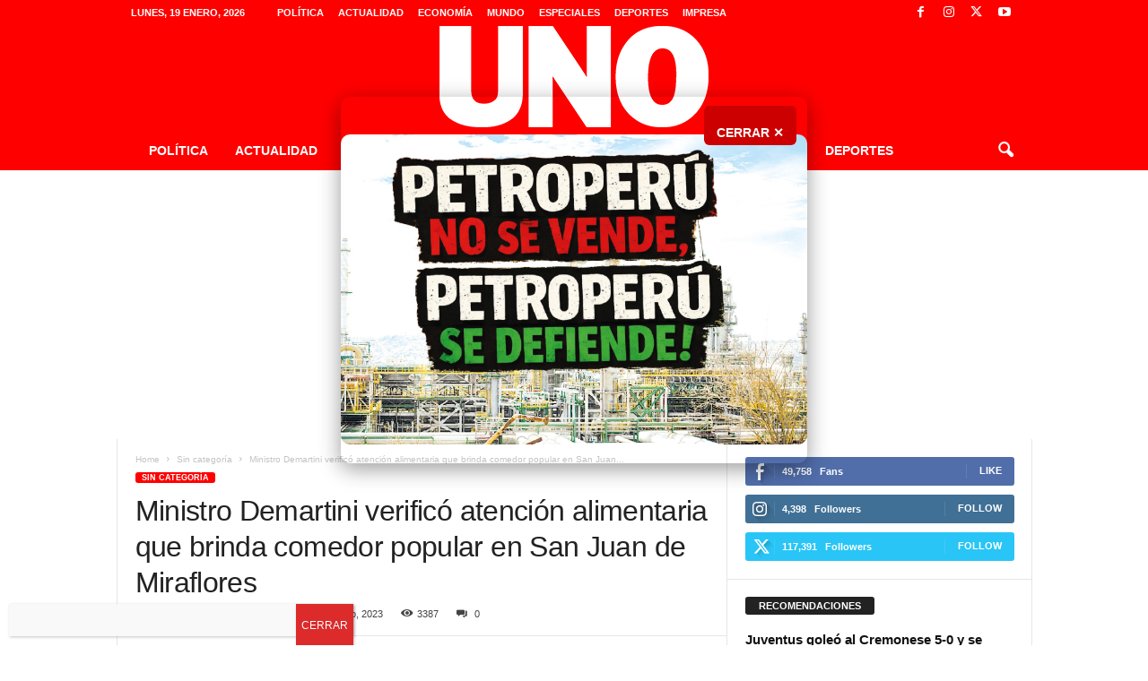

--- FILE ---
content_type: text/html; charset=UTF-8
request_url: https://diariouno.pe/2023/08/10/ministro-demartini-verifico-atencion-alimentaria-que-brinda-comedor-popular-en-san-juan-de-miraflores/
body_size: 22960
content:
<!doctype html >
<!--[if IE 8]>    <html class="ie8" lang="es-PE"> <![endif]-->
<!--[if IE 9]>    <html class="ie9" lang="es-PE"> <![endif]-->
<!--[if gt IE 8]><!--> <html lang="es-PE"> <!--<![endif]-->
<head>
    
    <meta charset="UTF-8" />
    <meta name="viewport" content="width=device-width, initial-scale=1.0">
    <link rel="pingback" href="https://diariouno.pe/xmlrpc.php" />
    <meta name='robots' content='index, follow, max-image-preview:large, max-snippet:-1, max-video-preview:-1' />

	<!-- This site is optimized with the Yoast SEO plugin v26.7 - https://yoast.com/wordpress/plugins/seo/ -->
	<title>Ministro Demartini verificó atención alimentaria que brinda comedor popular en San Juan de Miraflores - Diario UNO</title>
	<link rel="canonical" href="https://diariouno.pe/2023/08/10/ministro-demartini-verifico-atencion-alimentaria-que-brinda-comedor-popular-en-san-juan-de-miraflores/" />
	<meta property="og:locale" content="es_ES" />
	<meta property="og:type" content="article" />
	<meta property="og:title" content="Ministro Demartini verificó atención alimentaria que brinda comedor popular en San Juan de Miraflores - Diario UNO" />
	<meta property="og:description" content="También, participó en entrega de una congeladora al comedor por haber ocupado el primer puesto en concurso gastronómico del MidisEl titular del Ministerio de Desarrollo e Inclusión Social (Midis), Julio Demartini Montes, acudió al comedor popular “Nuestra Señora del Carmen”, ubicado en el distrito de San Juan de Miraflores, donde verificó el abastecimiento y atención [&hellip;]" />
	<meta property="og:url" content="https://diariouno.pe/2023/08/10/ministro-demartini-verifico-atencion-alimentaria-que-brinda-comedor-popular-en-san-juan-de-miraflores/" />
	<meta property="og:site_name" content="Diario UNO" />
	<meta property="article:publisher" content="https://www.facebook.com/diariouno.pe" />
	<meta property="article:published_time" content="2023-08-10T12:03:00+00:00" />
	<meta property="article:modified_time" content="2023-08-10T16:06:04+00:00" />
	<meta property="og:image" content="https://diariouno.pe/wp-content/uploads/2023/08/53103334700_aca6f979a0_c.jpg" />
	<meta property="og:image:width" content="800" />
	<meta property="og:image:height" content="533" />
	<meta property="og:image:type" content="image/jpeg" />
	<meta name="author" content="Diario UNO - Edgard Villarreal R." />
	<meta name="twitter:card" content="summary_large_image" />
	<meta name="twitter:creator" content="@DiarioUnoPeru" />
	<meta name="twitter:site" content="@DiarioUnoPeru" />
	<meta name="twitter:label1" content="Written by" />
	<meta name="twitter:data1" content="Diario UNO - Edgard Villarreal R." />
	<meta name="twitter:label2" content="Est. reading time" />
	<meta name="twitter:data2" content="2 minutos" />
	<script type="application/ld+json" class="yoast-schema-graph">{"@context":"https://schema.org","@graph":[{"@type":"Article","@id":"https://diariouno.pe/2023/08/10/ministro-demartini-verifico-atencion-alimentaria-que-brinda-comedor-popular-en-san-juan-de-miraflores/#article","isPartOf":{"@id":"https://diariouno.pe/2023/08/10/ministro-demartini-verifico-atencion-alimentaria-que-brinda-comedor-popular-en-san-juan-de-miraflores/"},"author":{"name":"Diario UNO - Edgard Villarreal R.","@id":"https://diariouno.pe/#/schema/person/63fd5bfdbd1169928bfbaad9eb6c76b9"},"headline":"Ministro Demartini verificó atención alimentaria que brinda comedor popular en San Juan de Miraflores","datePublished":"2023-08-10T12:03:00+00:00","dateModified":"2023-08-10T16:06:04+00:00","mainEntityOfPage":{"@id":"https://diariouno.pe/2023/08/10/ministro-demartini-verifico-atencion-alimentaria-que-brinda-comedor-popular-en-san-juan-de-miraflores/"},"wordCount":392,"commentCount":0,"publisher":{"@id":"https://diariouno.pe/#organization"},"image":{"@id":"https://diariouno.pe/2023/08/10/ministro-demartini-verifico-atencion-alimentaria-que-brinda-comedor-popular-en-san-juan-de-miraflores/#primaryimage"},"thumbnailUrl":"https://diariouno.pe/wp-content/uploads/2023/08/53103334700_aca6f979a0_c.jpg","inLanguage":"es-PE","potentialAction":[{"@type":"CommentAction","name":"Comment","target":["https://diariouno.pe/2023/08/10/ministro-demartini-verifico-atencion-alimentaria-que-brinda-comedor-popular-en-san-juan-de-miraflores/#respond"]}]},{"@type":"WebPage","@id":"https://diariouno.pe/2023/08/10/ministro-demartini-verifico-atencion-alimentaria-que-brinda-comedor-popular-en-san-juan-de-miraflores/","url":"https://diariouno.pe/2023/08/10/ministro-demartini-verifico-atencion-alimentaria-que-brinda-comedor-popular-en-san-juan-de-miraflores/","name":"Ministro Demartini verificó atención alimentaria que brinda comedor popular en San Juan de Miraflores - Diario UNO","isPartOf":{"@id":"https://diariouno.pe/#website"},"primaryImageOfPage":{"@id":"https://diariouno.pe/2023/08/10/ministro-demartini-verifico-atencion-alimentaria-que-brinda-comedor-popular-en-san-juan-de-miraflores/#primaryimage"},"image":{"@id":"https://diariouno.pe/2023/08/10/ministro-demartini-verifico-atencion-alimentaria-que-brinda-comedor-popular-en-san-juan-de-miraflores/#primaryimage"},"thumbnailUrl":"https://diariouno.pe/wp-content/uploads/2023/08/53103334700_aca6f979a0_c.jpg","datePublished":"2023-08-10T12:03:00+00:00","dateModified":"2023-08-10T16:06:04+00:00","breadcrumb":{"@id":"https://diariouno.pe/2023/08/10/ministro-demartini-verifico-atencion-alimentaria-que-brinda-comedor-popular-en-san-juan-de-miraflores/#breadcrumb"},"inLanguage":"es-PE","potentialAction":[{"@type":"ReadAction","target":["https://diariouno.pe/2023/08/10/ministro-demartini-verifico-atencion-alimentaria-que-brinda-comedor-popular-en-san-juan-de-miraflores/"]}]},{"@type":"ImageObject","inLanguage":"es-PE","@id":"https://diariouno.pe/2023/08/10/ministro-demartini-verifico-atencion-alimentaria-que-brinda-comedor-popular-en-san-juan-de-miraflores/#primaryimage","url":"https://diariouno.pe/wp-content/uploads/2023/08/53103334700_aca6f979a0_c.jpg","contentUrl":"https://diariouno.pe/wp-content/uploads/2023/08/53103334700_aca6f979a0_c.jpg","width":800,"height":533},{"@type":"BreadcrumbList","@id":"https://diariouno.pe/2023/08/10/ministro-demartini-verifico-atencion-alimentaria-que-brinda-comedor-popular-en-san-juan-de-miraflores/#breadcrumb","itemListElement":[{"@type":"ListItem","position":1,"name":"Portada","item":"https://diariouno.pe/"},{"@type":"ListItem","position":2,"name":"Ministro Demartini verificó atención alimentaria que brinda comedor popular en San Juan de Miraflores"}]},{"@type":"WebSite","@id":"https://diariouno.pe/#website","url":"https://diariouno.pe/","name":"Diario UNO","description":"","publisher":{"@id":"https://diariouno.pe/#organization"},"potentialAction":[{"@type":"SearchAction","target":{"@type":"EntryPoint","urlTemplate":"https://diariouno.pe/?s={search_term_string}"},"query-input":{"@type":"PropertyValueSpecification","valueRequired":true,"valueName":"search_term_string"}}],"inLanguage":"es-PE"},{"@type":"Organization","@id":"https://diariouno.pe/#organization","name":"Diario UNO","url":"https://diariouno.pe/","logo":{"@type":"ImageObject","inLanguage":"es-PE","@id":"https://diariouno.pe/#/schema/logo/image/","url":"https://diariouno.pe/wp-content/uploads/2023/08/cropped-Diseno-sin-titulo.png","contentUrl":"https://diariouno.pe/wp-content/uploads/2023/08/cropped-Diseno-sin-titulo.png","width":512,"height":512,"caption":"Diario UNO"},"image":{"@id":"https://diariouno.pe/#/schema/logo/image/"},"sameAs":["https://www.facebook.com/diariouno.pe","https://x.com/DiarioUnoPeru"]},{"@type":"Person","@id":"https://diariouno.pe/#/schema/person/63fd5bfdbd1169928bfbaad9eb6c76b9","name":"Diario UNO - Edgard Villarreal R.","image":{"@type":"ImageObject","inLanguage":"es-PE","@id":"https://diariouno.pe/#/schema/person/image/","url":"https://secure.gravatar.com/avatar/b856514ab8f65a96d0a263cc5435ac2d923d87a76061675bad44b6dbb22fd1bb?s=96&d=mm&r=g","contentUrl":"https://secure.gravatar.com/avatar/b856514ab8f65a96d0a263cc5435ac2d923d87a76061675bad44b6dbb22fd1bb?s=96&d=mm&r=g","caption":"Diario UNO - Edgard Villarreal R."},"url":"https://diariouno.pe/author/redaccion/"}]}</script>
	<!-- / Yoast SEO plugin. -->


<link rel='dns-prefetch' href='//cdnjs.cloudflare.com' />
<link rel="alternate" type="application/rss+xml" title="Diario UNO &raquo; Feed" href="https://diariouno.pe/feed/" />
<link rel="alternate" type="application/rss+xml" title="Diario UNO &raquo; Feed de los comentarios" href="https://diariouno.pe/comments/feed/" />
<link rel="alternate" type="application/rss+xml" title="Diario UNO &raquo; Comentario Ministro Demartini verificó atención alimentaria que brinda comedor popular en San Juan de Miraflores del feed" href="https://diariouno.pe/2023/08/10/ministro-demartini-verifico-atencion-alimentaria-que-brinda-comedor-popular-en-san-juan-de-miraflores/feed/" />
<link rel="alternate" title="oEmbed (JSON)" type="application/json+oembed" href="https://diariouno.pe/wp-json/oembed/1.0/embed?url=https%3A%2F%2Fdiariouno.pe%2F2023%2F08%2F10%2Fministro-demartini-verifico-atencion-alimentaria-que-brinda-comedor-popular-en-san-juan-de-miraflores%2F" />
<link rel="alternate" title="oEmbed (XML)" type="text/xml+oembed" href="https://diariouno.pe/wp-json/oembed/1.0/embed?url=https%3A%2F%2Fdiariouno.pe%2F2023%2F08%2F10%2Fministro-demartini-verifico-atencion-alimentaria-que-brinda-comedor-popular-en-san-juan-de-miraflores%2F&#038;format=xml" />
<style id='wp-img-auto-sizes-contain-inline-css' type='text/css'>
img:is([sizes=auto i],[sizes^="auto," i]){contain-intrinsic-size:3000px 1500px}
/*# sourceURL=wp-img-auto-sizes-contain-inline-css */
</style>
<style id='wp-emoji-styles-inline-css' type='text/css'>

	img.wp-smiley, img.emoji {
		display: inline !important;
		border: none !important;
		box-shadow: none !important;
		height: 1em !important;
		width: 1em !important;
		margin: 0 0.07em !important;
		vertical-align: -0.1em !important;
		background: none !important;
		padding: 0 !important;
	}
/*# sourceURL=wp-emoji-styles-inline-css */
</style>
<style id='wp-block-library-inline-css' type='text/css'>
:root{--wp-block-synced-color:#7a00df;--wp-block-synced-color--rgb:122,0,223;--wp-bound-block-color:var(--wp-block-synced-color);--wp-editor-canvas-background:#ddd;--wp-admin-theme-color:#007cba;--wp-admin-theme-color--rgb:0,124,186;--wp-admin-theme-color-darker-10:#006ba1;--wp-admin-theme-color-darker-10--rgb:0,107,160.5;--wp-admin-theme-color-darker-20:#005a87;--wp-admin-theme-color-darker-20--rgb:0,90,135;--wp-admin-border-width-focus:2px}@media (min-resolution:192dpi){:root{--wp-admin-border-width-focus:1.5px}}.wp-element-button{cursor:pointer}:root .has-very-light-gray-background-color{background-color:#eee}:root .has-very-dark-gray-background-color{background-color:#313131}:root .has-very-light-gray-color{color:#eee}:root .has-very-dark-gray-color{color:#313131}:root .has-vivid-green-cyan-to-vivid-cyan-blue-gradient-background{background:linear-gradient(135deg,#00d084,#0693e3)}:root .has-purple-crush-gradient-background{background:linear-gradient(135deg,#34e2e4,#4721fb 50%,#ab1dfe)}:root .has-hazy-dawn-gradient-background{background:linear-gradient(135deg,#faaca8,#dad0ec)}:root .has-subdued-olive-gradient-background{background:linear-gradient(135deg,#fafae1,#67a671)}:root .has-atomic-cream-gradient-background{background:linear-gradient(135deg,#fdd79a,#004a59)}:root .has-nightshade-gradient-background{background:linear-gradient(135deg,#330968,#31cdcf)}:root .has-midnight-gradient-background{background:linear-gradient(135deg,#020381,#2874fc)}:root{--wp--preset--font-size--normal:16px;--wp--preset--font-size--huge:42px}.has-regular-font-size{font-size:1em}.has-larger-font-size{font-size:2.625em}.has-normal-font-size{font-size:var(--wp--preset--font-size--normal)}.has-huge-font-size{font-size:var(--wp--preset--font-size--huge)}.has-text-align-center{text-align:center}.has-text-align-left{text-align:left}.has-text-align-right{text-align:right}.has-fit-text{white-space:nowrap!important}#end-resizable-editor-section{display:none}.aligncenter{clear:both}.items-justified-left{justify-content:flex-start}.items-justified-center{justify-content:center}.items-justified-right{justify-content:flex-end}.items-justified-space-between{justify-content:space-between}.screen-reader-text{border:0;clip-path:inset(50%);height:1px;margin:-1px;overflow:hidden;padding:0;position:absolute;width:1px;word-wrap:normal!important}.screen-reader-text:focus{background-color:#ddd;clip-path:none;color:#444;display:block;font-size:1em;height:auto;left:5px;line-height:normal;padding:15px 23px 14px;text-decoration:none;top:5px;width:auto;z-index:100000}html :where(.has-border-color){border-style:solid}html :where([style*=border-top-color]){border-top-style:solid}html :where([style*=border-right-color]){border-right-style:solid}html :where([style*=border-bottom-color]){border-bottom-style:solid}html :where([style*=border-left-color]){border-left-style:solid}html :where([style*=border-width]){border-style:solid}html :where([style*=border-top-width]){border-top-style:solid}html :where([style*=border-right-width]){border-right-style:solid}html :where([style*=border-bottom-width]){border-bottom-style:solid}html :where([style*=border-left-width]){border-left-style:solid}html :where(img[class*=wp-image-]){height:auto;max-width:100%}:where(figure){margin:0 0 1em}html :where(.is-position-sticky){--wp-admin--admin-bar--position-offset:var(--wp-admin--admin-bar--height,0px)}@media screen and (max-width:600px){html :where(.is-position-sticky){--wp-admin--admin-bar--position-offset:0px}}
/*wp_block_styles_on_demand_placeholder:696ebb51d65f7*/
/*# sourceURL=wp-block-library-inline-css */
</style>
<style id='classic-theme-styles-inline-css' type='text/css'>
/*! This file is auto-generated */
.wp-block-button__link{color:#fff;background-color:#32373c;border-radius:9999px;box-shadow:none;text-decoration:none;padding:calc(.667em + 2px) calc(1.333em + 2px);font-size:1.125em}.wp-block-file__button{background:#32373c;color:#fff;text-decoration:none}
/*# sourceURL=/wp-includes/css/classic-themes.min.css */
</style>
<link rel='stylesheet' id='wp-components-css' href='https://diariouno.pe/wp-includes/css/dist/components/style.min.css?ver=b982e433114e2e183e646440563b3017' type='text/css' media='all' />
<link rel='stylesheet' id='wp-preferences-css' href='https://diariouno.pe/wp-includes/css/dist/preferences/style.min.css?ver=b982e433114e2e183e646440563b3017' type='text/css' media='all' />
<link rel='stylesheet' id='wp-block-editor-css' href='https://diariouno.pe/wp-includes/css/dist/block-editor/style.min.css?ver=b982e433114e2e183e646440563b3017' type='text/css' media='all' />
<link rel='stylesheet' id='popup-maker-block-library-style-css' href='https://diariouno.pe/wp-content/plugins/popup-maker/dist/packages/block-library-style.css?ver=dbea705cfafe089d65f1' type='text/css' media='all' />
<link rel='stylesheet' id='td-theme-css' href='https://diariouno.pe/wp-content/themes/Newsmag/style.css?ver=b982e433114e2e183e646440563b3017' type='text/css' media='all' />
<style id='td-theme-inline-css' type='text/css'>
    
        /* custom css - generated by TagDiv Composer */
        @media (max-width: 767px) {
            .td-header-desktop-wrap {
                display: none;
            }
        }
        @media (min-width: 767px) {
            .td-header-mobile-wrap {
                display: none;
            }
        }
    
	
/*# sourceURL=td-theme-inline-css */
</style>
<link rel='stylesheet' id='diariouno-child-style-css' href='https://diariouno.pe/wp-content/themes/diariouno-child/style.css?ver=b982e433114e2e183e646440563b3017' type='text/css' media='all' />
<link rel='stylesheet' id='font-awesome-css' href='https://cdnjs.cloudflare.com/ajax/libs/font-awesome/6.5.0/css/all.min.css?ver=6.5.0' type='text/css' media='all' />
<link rel='stylesheet' id='popup-maker-site-css' href='//diariouno.pe/wp-content/uploads/pum/pum-site-styles.css?generated=1768796189&#038;ver=1.21.5' type='text/css' media='all' />
<link rel='stylesheet' id='td-legacy-framework-front-style-css' href='https://diariouno.pe/wp-content/plugins/td-composer/legacy/Newsmag/assets/css/td_legacy_main.css?ver=02f7892c77f8d92ff3a6477b3d96dee8' type='text/css' media='all' />
<link rel='stylesheet' id='wp-block-paragraph-css' href='https://diariouno.pe/wp-includes/blocks/paragraph/style.min.css?ver=b982e433114e2e183e646440563b3017' type='text/css' media='all' />
<script type="text/javascript" src="https://diariouno.pe/wp-includes/js/jquery/jquery.min.js?ver=3.7.1" id="jquery-core-js"></script>
<script type="text/javascript" src="https://diariouno.pe/wp-includes/js/jquery/jquery-migrate.min.js?ver=3.4.1" id="jquery-migrate-js"></script>
<link rel="https://api.w.org/" href="https://diariouno.pe/wp-json/" /><link rel="alternate" title="JSON" type="application/json" href="https://diariouno.pe/wp-json/wp/v2/posts/534499" /><div id="fb-root"></div>
<script async defer crossorigin="anonymous" src="https://connect.facebook.net/es_LA/sdk.js#xfbml=1&version=v18.0" nonce="PRfwhrkp"></script>
<script async src="https://pagead2.googlesyndication.com/pagead/js/adsbygoogle.js?client=ca-pub-4349675124749506"
     crossorigin="anonymous"></script>
<!-- JS generated by theme -->

<script type="text/javascript" id="td-generated-header-js">
    
    

	    var tdBlocksArray = []; //here we store all the items for the current page

	    // td_block class - each ajax block uses a object of this class for requests
	    function tdBlock() {
		    this.id = '';
		    this.block_type = 1; //block type id (1-234 etc)
		    this.atts = '';
		    this.td_column_number = '';
		    this.td_current_page = 1; //
		    this.post_count = 0; //from wp
		    this.found_posts = 0; //from wp
		    this.max_num_pages = 0; //from wp
		    this.td_filter_value = ''; //current live filter value
		    this.is_ajax_running = false;
		    this.td_user_action = ''; // load more or infinite loader (used by the animation)
		    this.header_color = '';
		    this.ajax_pagination_infinite_stop = ''; //show load more at page x
	    }

        // td_js_generator - mini detector
        ( function () {
            var htmlTag = document.getElementsByTagName("html")[0];

	        if ( navigator.userAgent.indexOf("MSIE 10.0") > -1 ) {
                htmlTag.className += ' ie10';
            }

            if ( !!navigator.userAgent.match(/Trident.*rv\:11\./) ) {
                htmlTag.className += ' ie11';
            }

	        if ( navigator.userAgent.indexOf("Edge") > -1 ) {
                htmlTag.className += ' ieEdge';
            }

            if ( /(iPad|iPhone|iPod)/g.test(navigator.userAgent) ) {
                htmlTag.className += ' td-md-is-ios';
            }

            var user_agent = navigator.userAgent.toLowerCase();
            if ( user_agent.indexOf("android") > -1 ) {
                htmlTag.className += ' td-md-is-android';
            }

            if ( -1 !== navigator.userAgent.indexOf('Mac OS X')  ) {
                htmlTag.className += ' td-md-is-os-x';
            }

            if ( /chrom(e|ium)/.test(navigator.userAgent.toLowerCase()) ) {
               htmlTag.className += ' td-md-is-chrome';
            }

            if ( -1 !== navigator.userAgent.indexOf('Firefox') ) {
                htmlTag.className += ' td-md-is-firefox';
            }

            if ( -1 !== navigator.userAgent.indexOf('Safari') && -1 === navigator.userAgent.indexOf('Chrome') ) {
                htmlTag.className += ' td-md-is-safari';
            }

            if( -1 !== navigator.userAgent.indexOf('IEMobile') ){
                htmlTag.className += ' td-md-is-iemobile';
            }

        })();

        var tdLocalCache = {};

        ( function () {
            "use strict";

            tdLocalCache = {
                data: {},
                remove: function (resource_id) {
                    delete tdLocalCache.data[resource_id];
                },
                exist: function (resource_id) {
                    return tdLocalCache.data.hasOwnProperty(resource_id) && tdLocalCache.data[resource_id] !== null;
                },
                get: function (resource_id) {
                    return tdLocalCache.data[resource_id];
                },
                set: function (resource_id, cachedData) {
                    tdLocalCache.remove(resource_id);
                    tdLocalCache.data[resource_id] = cachedData;
                }
            };
        })();

    
    
var td_viewport_interval_list=[{"limitBottom":767,"sidebarWidth":251},{"limitBottom":1023,"sidebarWidth":339}];
var td_animation_stack_effect="type0";
var tds_animation_stack=true;
var td_animation_stack_specific_selectors=".entry-thumb, img, .td-lazy-img";
var td_animation_stack_general_selectors=".td-animation-stack img, .td-animation-stack .entry-thumb, .post img, .td-animation-stack .td-lazy-img";
var tdc_is_installed="yes";
var tdc_domain_active=false;
var td_ajax_url="https:\/\/diariouno.pe\/wp-admin\/admin-ajax.php?td_theme_name=Newsmag&v=5.4.3.4";
var td_get_template_directory_uri="https:\/\/diariouno.pe\/wp-content\/plugins\/td-composer\/legacy\/common";
var tds_snap_menu="smart_snap_always";
var tds_logo_on_sticky="show";
var tds_header_style="8";
var td_please_wait="Please wait...";
var td_email_user_pass_incorrect="User or password incorrect!";
var td_email_user_incorrect="Email or username incorrect!";
var td_email_incorrect="Email incorrect!";
var td_user_incorrect="Username incorrect!";
var td_email_user_empty="Email or username empty!";
var td_pass_empty="Pass empty!";
var td_pass_pattern_incorrect="Invalid Pass Pattern!";
var td_retype_pass_incorrect="Retyped Pass incorrect!";
var tds_more_articles_on_post_enable="";
var tds_more_articles_on_post_time_to_wait="";
var tds_more_articles_on_post_pages_distance_from_top=0;
var tds_captcha="";
var tds_theme_color_site_wide="#ff0000";
var tds_smart_sidebar="enabled";
var tdThemeName="Newsmag";
var tdThemeNameWl="Newsmag";
var td_magnific_popup_translation_tPrev="Previous (Left arrow key)";
var td_magnific_popup_translation_tNext="Next (Right arrow key)";
var td_magnific_popup_translation_tCounter="%curr% of %total%";
var td_magnific_popup_translation_ajax_tError="The content from %url% could not be loaded.";
var td_magnific_popup_translation_image_tError="The image #%curr% could not be loaded.";
var tdBlockNonce="1c3c6ab59d";
var tdMobileMenu="enabled";
var tdMobileSearch="enabled";
var tdsDateFormat="l, j F, Y";
var tdDateNamesI18n={"month_names":["enero","febrero","marzo","abril","mayo","junio","julio","agosto","septiembre","octubre","noviembre","diciembre"],"month_names_short":["Ene","Feb","Mar","Abr","May","Jun","Jul","Ago","Sep","Oct","Nov","Dic"],"day_names":["domingo","lunes","martes","mi\u00e9rcoles","jueves","viernes","s\u00e1bado"],"day_names_short":["Dom","Lun","Mar","Mi\u00e9","Jue","Vie","S\u00e1b"]};
var td_deploy_mode="deploy";
var td_ad_background_click_link="";
var td_ad_background_click_target="";
</script>


<!-- Header style compiled by theme -->

<style>
/* custom css - generated by TagDiv Composer */
    
.td-header-border:before,
    .td-trending-now-title,
    .td_block_mega_menu .td_mega_menu_sub_cats .cur-sub-cat,
    .td-post-category:hover,
    .td-header-style-2 .td-header-sp-logo,
    .td-next-prev-wrap a:hover i,
    .page-nav .current,
    .widget_calendar tfoot a:hover,
    .td-footer-container .widget_search .wpb_button:hover,
    .td-scroll-up-visible,
    .dropcap,
    .td-category a,
    input[type="submit"]:hover,
    .td-post-small-box a:hover,
    .td-404-sub-sub-title a:hover,
    .td-rating-bar-wrap div,
    .td_top_authors .td-active .td-author-post-count,
    .td_top_authors .td-active .td-author-comments-count,
    .td_smart_list_3 .td-sml3-top-controls i:hover,
    .td_smart_list_3 .td-sml3-bottom-controls i:hover,
    .td_wrapper_video_playlist .td_video_controls_playlist_wrapper,
    .td-read-more a:hover,
    .td-login-wrap .btn,
    .td_display_err,
    .td-header-style-6 .td-top-menu-full,
    #bbpress-forums button:hover,
    #bbpress-forums .bbp-pagination .current,
    .bbp_widget_login .button:hover,
    .header-search-wrap .td-drop-down-search .btn:hover,
    .td-post-text-content .more-link-wrap:hover a,
    #buddypress div.item-list-tabs ul li > a span,
    #buddypress div.item-list-tabs ul li > a:hover span,
    #buddypress input[type=submit]:hover,
    #buddypress a.button:hover span,
    #buddypress div.item-list-tabs ul li.selected a span,
    #buddypress div.item-list-tabs ul li.current a span,
    #buddypress input[type=submit]:focus,
    .td-grid-style-3 .td-big-grid-post .td-module-thumb a:last-child:before,
    .td-grid-style-4 .td-big-grid-post .td-module-thumb a:last-child:before,
    .td-grid-style-5 .td-big-grid-post .td-module-thumb:after,
    .td_category_template_2 .td-category-siblings .td-category a:hover,
    .td-weather-week:before,
    .td-weather-information:before,
     .td_3D_btn,
    .td_shadow_btn,
    .td_default_btn,
    .td_square_btn, 
    .td_outlined_btn:hover {
        background-color: #ff0000;
    }

    @media (max-width: 767px) {
        .td-category a.td-current-sub-category {
            background-color: #ff0000;
        }
    }

    .woocommerce .onsale,
    .woocommerce .woocommerce a.button:hover,
    .woocommerce-page .woocommerce .button:hover,
    .single-product .product .summary .cart .button:hover,
    .woocommerce .woocommerce .product a.button:hover,
    .woocommerce .product a.button:hover,
    .woocommerce .product #respond input#submit:hover,
    .woocommerce .checkout input#place_order:hover,
    .woocommerce .woocommerce.widget .button:hover,
    .woocommerce .woocommerce-message .button:hover,
    .woocommerce .woocommerce-error .button:hover,
    .woocommerce .woocommerce-info .button:hover,
    .woocommerce.widget .ui-slider .ui-slider-handle,
    .vc_btn-black:hover,
	.wpb_btn-black:hover,
	.item-list-tabs .feed:hover a,
	.td-smart-list-button:hover {
    	background-color: #ff0000;
    }

    .td-header-sp-top-menu .top-header-menu > .current-menu-item > a,
    .td-header-sp-top-menu .top-header-menu > .current-menu-ancestor > a,
    .td-header-sp-top-menu .top-header-menu > .current-category-ancestor > a,
    .td-header-sp-top-menu .top-header-menu > li > a:hover,
    .td-header-sp-top-menu .top-header-menu > .sfHover > a,
    .top-header-menu ul .current-menu-item > a,
    .top-header-menu ul .current-menu-ancestor > a,
    .top-header-menu ul .current-category-ancestor > a,
    .top-header-menu ul li > a:hover,
    .top-header-menu ul .sfHover > a,
    .sf-menu ul .td-menu-item > a:hover,
    .sf-menu ul .sfHover > a,
    .sf-menu ul .current-menu-ancestor > a,
    .sf-menu ul .current-category-ancestor > a,
    .sf-menu ul .current-menu-item > a,
    .td_module_wrap:hover .entry-title a,
    .td_mod_mega_menu:hover .entry-title a,
    .footer-email-wrap a,
    .widget a:hover,
    .td-footer-container .widget_calendar #today,
    .td-category-pulldown-filter a.td-pulldown-category-filter-link:hover,
    .td-load-more-wrap a:hover,
    .td-post-next-prev-content a:hover,
    .td-author-name a:hover,
    .td-author-url a:hover,
    .td_mod_related_posts:hover .entry-title a,
    .td-search-query,
    .header-search-wrap .td-drop-down-search .result-msg a:hover,
    .td_top_authors .td-active .td-authors-name a,
    .post blockquote p,
    .td-post-content blockquote p,
    .page blockquote p,
    .comment-list cite a:hover,
    .comment-list cite:hover,
    .comment-list .comment-reply-link:hover,
    a,
    .white-menu #td-header-menu .sf-menu > li > a:hover,
    .white-menu #td-header-menu .sf-menu > .current-menu-ancestor > a,
    .white-menu #td-header-menu .sf-menu > .current-menu-item > a,
    .td_quote_on_blocks,
    #bbpress-forums .bbp-forum-freshness a:hover,
    #bbpress-forums .bbp-topic-freshness a:hover,
    #bbpress-forums .bbp-forums-list li a:hover,
    #bbpress-forums .bbp-forum-title:hover,
    #bbpress-forums .bbp-topic-permalink:hover,
    #bbpress-forums .bbp-topic-started-by a:hover,
    #bbpress-forums .bbp-topic-started-in a:hover,
    #bbpress-forums .bbp-body .super-sticky li.bbp-topic-title .bbp-topic-permalink,
    #bbpress-forums .bbp-body .sticky li.bbp-topic-title .bbp-topic-permalink,
    #bbpress-forums #subscription-toggle a:hover,
    #bbpress-forums #favorite-toggle a:hover,
    .woocommerce-account .woocommerce-MyAccount-navigation a:hover,
    .widget_display_replies .bbp-author-name,
    .widget_display_topics .bbp-author-name,
    .archive .widget_archive .current,
    .archive .widget_archive .current a,
    .td-subcategory-header .td-category-siblings .td-subcat-dropdown a.td-current-sub-category,
    .td-subcategory-header .td-category-siblings .td-subcat-dropdown a:hover,
    .td-pulldown-filter-display-option:hover,
    .td-pulldown-filter-display-option .td-pulldown-filter-link:hover,
    .td_normal_slide .td-wrapper-pulldown-filter .td-pulldown-filter-list a:hover,
    #buddypress ul.item-list li div.item-title a:hover,
    .td_block_13 .td-pulldown-filter-list a:hover,
    .td_smart_list_8 .td-smart-list-dropdown-wrap .td-smart-list-button:hover,
    .td_smart_list_8 .td-smart-list-dropdown-wrap .td-smart-list-button:hover i,
    .td-sub-footer-container a:hover,
    .td-instagram-user a,
    .td_outlined_btn,
    body .td_block_list_menu li.current-menu-item > a,
    body .td_block_list_menu li.current-menu-ancestor > a,
    body .td_block_list_menu li.current-category-ancestor > a{
        color: #ff0000;
    }

    .td-mega-menu .wpb_content_element li a:hover,
    .td_login_tab_focus {
        color: #ff0000 !important;
    }

    .td-next-prev-wrap a:hover i,
    .page-nav .current,
    .widget_tag_cloud a:hover,
    .post .td_quote_box,
    .page .td_quote_box,
    .td-login-panel-title,
    #bbpress-forums .bbp-pagination .current,
    .td_category_template_2 .td-category-siblings .td-category a:hover,
    .page-template-page-pagebuilder-latest .td-instagram-user,
     .td_outlined_btn {
        border-color: #ff0000;
    }

    .td_wrapper_video_playlist .td_video_currently_playing:after,
    .item-list-tabs .feed:hover {
        border-color: #ff0000 !important;
    }


    
    .td-pb-row [class*="td-pb-span"],
    .td-pb-border-top,
    .page-template-page-title-sidebar-php .td-page-content > .wpb_row:first-child,
    .td-post-sharing,
    .td-post-content,
    .td-post-next-prev,
    .author-box-wrap,
    .td-comments-title-wrap,
    .comment-list,
    .comment-respond,
    .td-post-template-5 header,
    .td-container,
    .wpb_content_element,
    .wpb_column,
    .wpb_row,
    .white-menu .td-header-container .td-header-main-menu,
    .td-post-template-1 .td-post-content,
    .td-post-template-4 .td-post-sharing-top,
    .td-header-style-6 .td-header-header .td-make-full,
    #disqus_thread,
    .page-template-page-pagebuilder-title-php .td-page-content > .wpb_row:first-child,
    .td-footer-container:before {
        border-color: #e6e6e6;
    }
    .td-top-border {
        border-color: #e6e6e6 !important;
    }
    .td-container-border:after,
    .td-next-prev-separator,
    .td-container .td-pb-row .wpb_column:before,
    .td-container-border:before,
    .td-main-content:before,
    .td-main-sidebar:before,
    .td-pb-row .td-pb-span4:nth-of-type(3):after,
    .td-pb-row .td-pb-span4:nth-last-of-type(3):after {
    	background-color: #e6e6e6;
    }
    @media (max-width: 767px) {
    	.white-menu .td-header-main-menu {
      		border-color: #e6e6e6;
      	}
    }



    
    .td-header-top-menu,
    .td-header-wrap .td-top-menu-full {
        background-color: #ff0000;
    }

    .td-header-style-1 .td-header-top-menu,
    .td-header-style-2 .td-top-bar-container,
    .td-header-style-7 .td-header-top-menu {
        padding: 0 12px;
        top: 0;
    }

    
    .td-header-sp-top-menu .top-header-menu > li > a,
    .td-header-sp-top-menu .td_data_time,
    .td-subscription-active .td-header-sp-top-menu .tds_menu_login .tdw-wml-user,
    .td-header-sp-top-menu .td-weather-top-widget {
        color: #ffffff;
    }

    
    .top-header-menu > .current-menu-item > a,
    .top-header-menu > .current-menu-ancestor > a,
    .top-header-menu > .current-category-ancestor > a,
    .top-header-menu > li > a:hover,
    .top-header-menu > .sfHover > a {
        color: #ffffff !important;
    }

    
    .top-header-menu ul li a,
    .td-header-sp-top-menu .tds_menu_login .tdw-wml-menu-header,
    .td-header-sp-top-menu .tds_menu_login .tdw-wml-menu-content a,
    .td-header-sp-top-menu .tds_menu_login .tdw-wml-menu-footer a{
        color: #ffffff;
    }

    
    .top-header-menu ul .current-menu-item > a,
    .top-header-menu ul .current-menu-ancestor > a,
    .top-header-menu ul .current-category-ancestor > a,
    .top-header-menu ul li > a:hover,
    .top-header-menu ul .sfHover > a,
    .td-header-sp-top-menu .tds_menu_login .tdw-wml-menu-content a:hover,
    .td-header-sp-top-menu .tds_menu_login .tdw-wml-menu-footer a:hover {
        color: #ffffff;
    }

    
    .td-header-sp-top-widget .td-social-icon-wrap i {
        color: #ffffff;
    }

    
    .td-header-sp-top-widget .td-social-icon-wrap i:hover {
        color: #ffffff;
    }

    
    .td-header-main-menu {
        background-color: #ff0000;
    }

    
    .td-header-border:before {
        background-color: #ff0000;
    }

    
    .td-header-row.td-header-header {
        background-color: #ff0000;
    }

    .td-header-style-1 .td-header-top-menu {
        padding: 0 12px;
    	top: 0;
    }

    @media (min-width: 1024px) {
    	.td-header-style-1 .td-header-header {
      		padding: 0 6px;
      	}
    }

    .td-header-style-6 .td-header-header .td-make-full {
    	border-bottom: 0;
    }


    @media (max-height: 768px) {
        .td-header-style-6 .td-header-sp-rec {
            margin-right: 7px;
        }
        .td-header-style-6 .td-header-sp-logo {
        	margin-left: 7px;
    	}
    }

    
    @media (max-width: 767px) {
        body .td-header-wrap .td-header-main-menu {
            background-color: #ff0000;
        }
    }

    
    .td-menu-background:before,
    .td-search-background:before {
        background: #ff0000;
        background: -moz-linear-gradient(top, #ff0000 0%, rgba(150,0,0,0.88) 100%);
        background: -webkit-gradient(left top, left bottom, color-stop(0%, #ff0000), color-stop(100%, rgba(150,0,0,0.88)));
        background: -webkit-linear-gradient(top, #ff0000 0%, rgba(150,0,0,0.88) 100%);
        background: -o-linear-gradient(top, #ff0000 0%, @mobileu_gradient_two_mob 100%);
        background: -ms-linear-gradient(top, #ff0000 0%, rgba(150,0,0,0.88) 100%);
        background: linear-gradient(to bottom, #ff0000 0%, rgba(150,0,0,0.88) 100%);
        filter: progid:DXImageTransform.Microsoft.gradient( startColorstr='#ff0000', endColorstr='rgba(150,0,0,0.88)', GradientType=0 );
    }

    
    .white-popup-block:after {
        background: #ff0000;
        background: -moz-linear-gradient(45deg, #ff0000 0%, rgba(150,0,0,0.88) 100%);
        background: -webkit-gradient(left bottom, right top, color-stop(0%, #ff0000), color-stop(100%, rgba(150,0,0,0.88)));
        background: -webkit-linear-gradient(45deg, #ff0000 0%, rgba(150,0,0,0.88) 100%);
        background: -o-linear-gradient(45deg, #ff0000 0%, rgba(150,0,0,0.88) 100%);
        background: -ms-linear-gradient(45deg, #ff0000 0%, rgba(150,0,0,0.88) 100%);
        background: linear-gradient(45deg, #ff0000 0%, rgba(150,0,0,0.88) 100%);
        filter: progid:DXImageTransform.Microsoft.gradient( startColorstr='#ff0000', endColorstr='rgba(150,0,0,0.88)', GradientType=0 );
    }


    
    .td-header-text-logo .td-logo-text-container .td-logo-text {
        color: #ffffff;
    }

    
    .td-header-text-logo .td-logo-text-container .td-tagline-text {
        color: #ffffff;
    }

    
    .td-footer-container,
    .td-footer-container .td_module_mx3 .meta-info,
    .td-footer-container .td_module_14 .meta-info,
    .td-footer-container .td_module_mx1 .td-block14-border {
        background-color: #ff0000;
    }
    .td-footer-container .widget_calendar #today {
    	background-color: transparent;
    }

    
    .td-footer-container,
    .td-footer-container a,
    .td-footer-container li,
    .td-footer-container .footer-text-wrap,
    .td-footer-container .meta-info .entry-date,
    .td-footer-container .td-module-meta-info .entry-date,
    .td-footer-container .td_block_text_with_title,
    .td-footer-container .woocommerce .star-rating::before,
    .td-footer-container .widget_text p,
    .td-footer-container .widget_calendar #today,
    .td-footer-container .td-social-style3 .td_social_type a,
    .td-footer-container .td-social-style3,
    .td-footer-container .td-social-style4 .td_social_type a,
    .td-footer-container .td-social-style4,
    .td-footer-container .td-social-style9,
    .td-footer-container .td-social-style10,
    .td-footer-container .td-social-style2 .td_social_type a,
    .td-footer-container .td-social-style8 .td_social_type a,
    .td-footer-container .td-social-style2 .td_social_type,
    .td-footer-container .td-social-style8 .td_social_type,
    .td-footer-container .td-post-author-name a:hover {
        color: #ffffff;
    }
    .td-footer-container .td_module_mx1 .meta-info .entry-date,
    .td-footer-container .td_social_button a,
    .td-footer-container .td-post-category,
    .td-footer-container .td-post-category:hover,
    .td-footer-container .td-module-comments a,
    .td-footer-container .td_module_mx1 .td-post-author-name a:hover,
    .td-footer-container .td-theme-slider .slide-meta a {
    	color: #fff
    }
    .td-footer-container .widget_tag_cloud a {
    	border-color: #ffffff;
    }
    .td-footer-container .td-excerpt,
    .td-footer-container .widget_rss .rss-date,
    .td-footer-container .widget_rss cite {
    	color: #ffffff;
    	opacity: 0.7;
    }
    .td-footer-container .td-read-more a,
    .td-footer-container .td-read-more a:hover {
    	color: #fff;
    }

    
    .td-footer-container .td_module_14 .meta-info,
    .td-footer-container .td_module_5,
    .td-footer-container .td_module_9 .item-details,
    .td-footer-container .td_module_8 .item-details,
    .td-footer-container .td_module_mx3 .meta-info,
    .td-footer-container .widget_recent_comments li,
    .td-footer-container .widget_recent_entries li,
    .td-footer-container table td,
    .td-footer-container table th,
    .td-footer-container .td-social-style2 .td_social_type .td-social-box,
    .td-footer-container .td-social-style8 .td_social_type .td-social-box,
    .td-footer-container .td-social-style2 .td_social_type .td_social_button,
    .td-footer-container .td-social-style8 .td_social_type .td_social_button {
        border-color: rgba(255, 255, 255, 0.1);
    }

    
    .td-footer-container a:hover,
    .td-footer-container .td-post-author-name a:hover,
    .td-footer-container .td_module_wrap:hover .entry-title a {
    	color: #ffffff;
    }
    .td-footer-container .widget_tag_cloud a:hover {
    	border-color: #ffffff;
    }
    .td-footer-container .td_module_mx1 .td-post-author-name a:hover,
    .td-footer-container .td-theme-slider .slide-meta a {
    	color: #fff
    }

    
	.td-footer-container .block-title > span,
    .td-footer-container .block-title > a,
    .td-footer-container .widgettitle {
    	background-color: #ffffff;
    }

    
	.td-footer-container .block-title > span,
    .td-footer-container .block-title > a,
    .td-footer-container .widgettitle,
    .td-footer-container .widget_rss .block-title .rsswidget {
    	color: #ff0000;
    }


    
    .td-sub-footer-container {
        background-color: #ff0000;
    }
    .td-sub-footer-container:after {
        background-color: transparent;
    }
    .td-sub-footer-container:before {
        background-color: transparent;
    }
    .td-footer-container.td-container {
        border-bottom-width: 0;
    }

    
    .td-sub-footer-container,
    .td-sub-footer-container a {
        color: #ffffff;
    }
    .td-sub-footer-container li a:before {
        background-color: #ffffff;
    }

    
    .td-subfooter-menu li a:hover {
        color: #ffffff;
    }

    
    .td-menu-background:after,
    .td-search-background:after {
        background-image: url('https://diariouno.pe/wp-content/uploads/2023/08/p2.jpg');
    }

    
    .white-popup-block:before {
        background-image: url('https://diariouno.pe/wp-content/uploads/2023/08/p4.jpg');
    }

    
    .td-footer-container::before {
        background-size: cover;
    }

    
    .td-footer-container::before {
        opacity: 0.1;
    }
</style>




<script type="application/ld+json">
    {
        "@context": "https://schema.org",
        "@type": "BreadcrumbList",
        "itemListElement": [
            {
                "@type": "ListItem",
                "position": 1,
                "item": {
                    "@type": "WebSite",
                    "@id": "https://diariouno.pe/",
                    "name": "Home"
                }
            },
            {
                "@type": "ListItem",
                "position": 2,
                    "item": {
                    "@type": "WebPage",
                    "@id": "https://diariouno.pe/category/sin-categoria/",
                    "name": "Sin categoría"
                }
            }
            ,{
                "@type": "ListItem",
                "position": 3,
                    "item": {
                    "@type": "WebPage",
                    "@id": "https://diariouno.pe/2023/08/10/ministro-demartini-verifico-atencion-alimentaria-que-brinda-comedor-popular-en-san-juan-de-miraflores/",
                    "name": "Ministro Demartini verificó atención alimentaria que brinda comedor popular en San Juan..."                                
                }
            }    
        ]
    }
</script>
<link rel="icon" href="https://diariouno.pe/wp-content/uploads/2023/08/cropped-Diseno-sin-titulo-32x32.png" sizes="32x32" />
<link rel="icon" href="https://diariouno.pe/wp-content/uploads/2023/08/cropped-Diseno-sin-titulo-192x192.png" sizes="192x192" />
<link rel="apple-touch-icon" href="https://diariouno.pe/wp-content/uploads/2023/08/cropped-Diseno-sin-titulo-180x180.png" />
<meta name="msapplication-TileImage" content="https://diariouno.pe/wp-content/uploads/2023/08/cropped-Diseno-sin-titulo-270x270.png" />
	<style id="tdw-css-placeholder">/* custom css - generated by TagDiv Composer */
</style></head>

<body data-rsssl=1 class="wp-singular post-template-default single single-post postid-534499 single-format-standard wp-theme-Newsmag wp-child-theme-diariouno-child ministro-demartini-verifico-atencion-alimentaria-que-brinda-comedor-popular-en-san-juan-de-miraflores global-block-template-1 td-animation-stack-type0 td-full-layout" itemscope="itemscope" itemtype="https://schema.org/WebPage">

        <div class="td-scroll-up  td-hide-scroll-up-on-mob"  style="display:none;"><i class="td-icon-menu-up"></i></div>

    
    <div class="td-menu-background"></div>
<div id="td-mobile-nav">
    <div class="td-mobile-container">
        <!-- mobile menu top section -->
        <div class="td-menu-socials-wrap">
            <!-- socials -->
            <div class="td-menu-socials">
                
        <span class="td-social-icon-wrap">
            <a target="_blank" href="https://www.facebook.com/TagDiv/" title="Facebook">
                <i class="td-icon-font td-icon-facebook"></i>
                <span style="display: none">Facebook</span>
            </a>
        </span>
        <span class="td-social-icon-wrap">
            <a target="_blank" href="https://www.instagram.com/tagdiv/" title="Instagram">
                <i class="td-icon-font td-icon-instagram"></i>
                <span style="display: none">Instagram</span>
            </a>
        </span>
        <span class="td-social-icon-wrap">
            <a target="_blank" href="https://twitter.com/tagdivofficial" title="Twitter">
                <i class="td-icon-font td-icon-twitter"></i>
                <span style="display: none">Twitter</span>
            </a>
        </span>
        <span class="td-social-icon-wrap">
            <a target="_blank" href="https://www.youtube.com/user/tagdiv" title="Youtube">
                <i class="td-icon-font td-icon-youtube"></i>
                <span style="display: none">Youtube</span>
            </a>
        </span>            </div>
            <!-- close button -->
            <div class="td-mobile-close">
                <span><i class="td-icon-close-mobile"></i></span>
            </div>
        </div>

        <!-- login section -->
        
        <!-- menu section -->
        <div class="td-mobile-content">
            <div class="menu-prn-container"><ul id="menu-prn" class="td-mobile-main-menu"><li id="menu-item-534140" class="menu-item menu-item-type-taxonomy menu-item-object-category menu-item-first menu-item-534140"><a href="https://diariouno.pe/category/politica/">POLÍTICA</a></li>
<li id="menu-item-534141" class="menu-item menu-item-type-taxonomy menu-item-object-category menu-item-534141"><a href="https://diariouno.pe/category/actualidad/">ACTUALIDAD</a></li>
<li id="menu-item-534142" class="menu-item menu-item-type-taxonomy menu-item-object-category menu-item-534142"><a href="https://diariouno.pe/category/economia/">ECONOMÍA</a></li>
<li id="menu-item-534144" class="menu-item menu-item-type-taxonomy menu-item-object-category menu-item-534144"><a href="https://diariouno.pe/category/mundo/">MUNDO</a></li>
<li id="menu-item-534145" class="menu-item menu-item-type-taxonomy menu-item-object-category menu-item-534145"><a href="https://diariouno.pe/category/cultura/">CULTURA</a></li>
<li id="menu-item-534146" class="menu-item menu-item-type-taxonomy menu-item-object-category menu-item-534146"><a href="https://diariouno.pe/category/especiales/">ESPECIALES</a></li>
<li id="menu-item-582250" class="menu-item menu-item-type-post_type menu-item-object-page menu-item-582250"><a href="https://diariouno.pe/columnistas/">COLUMNISTAS</a></li>
<li id="menu-item-534627" class="menu-item menu-item-type-taxonomy menu-item-object-category menu-item-534627"><a href="https://diariouno.pe/category/deportes/">DEPORTES</a></li>
</ul></div>        </div>
    </div>

    <!-- register/login section -->
    </div>    <div class="td-search-background"></div>
<div class="td-search-wrap-mob">
	<div class="td-drop-down-search">
		<form method="get" class="td-search-form" action="https://diariouno.pe/">
			<!-- close button -->
			<div class="td-search-close">
				<span><i class="td-icon-close-mobile"></i></span>
			</div>
			<div role="search" class="td-search-input">
				<span>Search</span>
				<input id="td-header-search-mob" type="text" value="" name="s" autocomplete="off" />
			</div>
		</form>
		<div id="td-aj-search-mob"></div>
	</div>
</div>

    <div id="td-outer-wrap">
    
        <div class="td-outer-container">
        
            <!--
Header style 8
-->
<div class="td-header-wrap td-header-style-8">
    <div class="td-top-menu-full">
        <div class="td-header-row td-header-top-menu td-make-full">
            
    <div class="td-top-bar-container top-bar-style-1">
        <div class="td-header-sp-top-menu">

            <div class="td_data_time">
            <div style="visibility:hidden;">

                lunes, 19 enero, 2026
            </div>
        </div>
    <div class="menu-top-container"><ul id="menu-aux" class="top-header-menu"><li id="menu-item-534149" class="menu-item menu-item-type-taxonomy menu-item-object-category menu-item-first td-menu-item td-normal-menu menu-item-534149"><a href="https://diariouno.pe/category/politica/">POLÍTICA</a></li>
<li id="menu-item-534148" class="menu-item menu-item-type-taxonomy menu-item-object-category td-menu-item td-normal-menu menu-item-534148"><a href="https://diariouno.pe/category/actualidad/">ACTUALIDAD</a></li>
<li id="menu-item-534754" class="menu-item menu-item-type-taxonomy menu-item-object-category td-menu-item td-normal-menu menu-item-534754"><a href="https://diariouno.pe/category/economia/">ECONOMÍA</a></li>
<li id="menu-item-534152" class="menu-item menu-item-type-taxonomy menu-item-object-category td-menu-item td-normal-menu menu-item-534152"><a href="https://diariouno.pe/category/mundo/">MUNDO</a></li>
<li id="menu-item-534150" class="menu-item menu-item-type-taxonomy menu-item-object-category td-menu-item td-normal-menu menu-item-534150"><a href="https://diariouno.pe/category/especiales/">ESPECIALES</a></li>
<li id="menu-item-534752" class="menu-item menu-item-type-taxonomy menu-item-object-category td-menu-item td-normal-menu menu-item-534752"><a href="https://diariouno.pe/category/deportes/">DEPORTES</a></li>
<li id="menu-item-573372" class="menu-item menu-item-type-post_type menu-item-object-page td-menu-item td-normal-menu menu-item-573372"><a href="https://diariouno.pe/edicion-impresa/">IMPRESA</a></li>
</ul></div></div>            <div class="td-header-sp-top-widget">
        
        <span class="td-social-icon-wrap">
            <a target="_blank" href="https://www.facebook.com/TagDiv/" title="Facebook">
                <i class="td-icon-font td-icon-facebook"></i>
                <span style="display: none">Facebook</span>
            </a>
        </span>
        <span class="td-social-icon-wrap">
            <a target="_blank" href="https://www.instagram.com/tagdiv/" title="Instagram">
                <i class="td-icon-font td-icon-instagram"></i>
                <span style="display: none">Instagram</span>
            </a>
        </span>
        <span class="td-social-icon-wrap">
            <a target="_blank" href="https://twitter.com/tagdivofficial" title="Twitter">
                <i class="td-icon-font td-icon-twitter"></i>
                <span style="display: none">Twitter</span>
            </a>
        </span>
        <span class="td-social-icon-wrap">
            <a target="_blank" href="https://www.youtube.com/user/tagdiv" title="Youtube">
                <i class="td-icon-font td-icon-youtube"></i>
                <span style="display: none">Youtube</span>
            </a>
        </span>    </div>
        </div>

        </div>
    </div>

    <div class="td-header-row td-header-header">
        <div class="td-header-sp-logo">
            		<a class="td-main-logo" href="https://diariouno.pe/">
			<img src="https://diariouno.pe/wp-content/uploads/2025/04/Logo-fondo-rojo-Diario-UNO-300x142-1.png" alt=""  width="300" height="113"/>
			<span class="td-visual-hidden">Diario UNO</span>
		</a>
		        </div>
    </div>

    <div class="td-header-menu-wrap">
        <div class="td-header-row td-header-border td-header-main-menu">
            <div class="td-make-full">
                <div id="td-header-menu" role="navigation">
        <div id="td-top-mobile-toggle"><span><i class="td-icon-font td-icon-mobile"></i></span></div>
        <div class="td-main-menu-logo td-logo-in-header">
        		<a class="td-mobile-logo td-sticky-mobile" href="https://diariouno.pe/">
			<img src="https://diariouno.pe/wp-content/uploads/2023/08/Logo-fondo-rojo-Diario-UNO-300x142.png" alt=""  width="" height=""/>
		</a>
				<a class="td-header-logo td-sticky-mobile" href="https://diariouno.pe/">
			<img src="https://diariouno.pe/wp-content/uploads/2025/04/Logo-fondo-rojo-Diario-UNO-300x142-1.png" alt=""  width="" height=""/>
		</a>
		    </div>
    <div class="menu-prn-container"><ul id="menu-prn-1" class="sf-menu"><li class="menu-item menu-item-type-taxonomy menu-item-object-category menu-item-first td-menu-item td-normal-menu menu-item-534140"><a href="https://diariouno.pe/category/politica/">POLÍTICA</a></li>
<li class="menu-item menu-item-type-taxonomy menu-item-object-category td-menu-item td-normal-menu menu-item-534141"><a href="https://diariouno.pe/category/actualidad/">ACTUALIDAD</a></li>
<li class="menu-item menu-item-type-taxonomy menu-item-object-category td-menu-item td-normal-menu menu-item-534142"><a href="https://diariouno.pe/category/economia/">ECONOMÍA</a></li>
<li class="menu-item menu-item-type-taxonomy menu-item-object-category td-menu-item td-normal-menu menu-item-534144"><a href="https://diariouno.pe/category/mundo/">MUNDO</a></li>
<li class="menu-item menu-item-type-taxonomy menu-item-object-category td-menu-item td-normal-menu menu-item-534145"><a href="https://diariouno.pe/category/cultura/">CULTURA</a></li>
<li class="menu-item menu-item-type-taxonomy menu-item-object-category td-menu-item td-normal-menu menu-item-534146"><a href="https://diariouno.pe/category/especiales/">ESPECIALES</a></li>
<li class="menu-item menu-item-type-post_type menu-item-object-page td-menu-item td-normal-menu menu-item-582250"><a href="https://diariouno.pe/columnistas/">COLUMNISTAS</a></li>
<li class="menu-item menu-item-type-taxonomy menu-item-object-category td-menu-item td-normal-menu menu-item-534627"><a href="https://diariouno.pe/category/deportes/">DEPORTES</a></li>
</ul></div></div>

<div class="td-search-wrapper">
    <div id="td-top-search">
        <!-- Search -->
        <div class="header-search-wrap">
            <div class="dropdown header-search">
                <a id="td-header-search-button" href="#" role="button" aria-label="search icon" class="dropdown-toggle " data-toggle="dropdown"><i class="td-icon-search"></i></a>
                                <span id="td-header-search-button-mob" class="dropdown-toggle " data-toggle="dropdown"><i class="td-icon-search"></i></span>
                            </div>
        </div>
    </div>
</div>

<div class="header-search-wrap">
	<div class="dropdown header-search">
		<div class="td-drop-down-search">
			<form method="get" class="td-search-form" action="https://diariouno.pe/">
				<div role="search" class="td-head-form-search-wrap">
					<input class="needsclick" id="td-header-search" type="text" value="" name="s" autocomplete="off" /><input class="wpb_button wpb_btn-inverse btn" type="submit" id="td-header-search-top" value="Search" />
				</div>
			</form>
			<div id="td-aj-search"></div>
		</div>
	</div>
</div>            </div>
        </div>
    </div>

    <div class="td-header-container">
        <div class="td-header-row">
            <div class="td-header-sp-rec">
                
<div class="td-header-ad-wrap  td-ad">
    

</div>            </div>
        </div>
    </div>
</div>
    <div class="td-container td-post-template-default">
        <div class="td-container-border">
            <div class="td-pb-row">
                                        <div class="td-pb-span8 td-main-content" role="main">
                            <div class="td-ss-main-content">
                                

    <article id="post-534499" class="post-534499 post type-post status-publish format-standard has-post-thumbnail hentry category-sin-categoria" itemscope itemtype="https://schema.org/Article"47>
        <div class="td-post-header td-pb-padding-side">
            <div class="entry-crumbs"><span><a title="" class="entry-crumb" href="https://diariouno.pe/">Home</a></span> <i class="td-icon-right td-bread-sep"></i> <span><a title="View all posts in Sin categoría" class="entry-crumb" href="https://diariouno.pe/category/sin-categoria/">Sin categoría</a></span> <i class="td-icon-right td-bread-sep td-bred-no-url-last"></i> <span class="td-bred-no-url-last">Ministro Demartini verificó atención alimentaria que brinda comedor popular en San Juan...</span></div>
            <!-- category --><ul class="td-category"><li class="entry-category"><a  href="https://diariouno.pe/category/sin-categoria/">Sin categoría</a></li></ul>
            <header>
                <h1 class="entry-title">Ministro Demartini verificó atención alimentaria que brinda comedor popular en San Juan de Miraflores</h1>

                

                <div class="meta-info">

                    <!-- author --><div class="td-post-author-name"><div class="td-author-by">By</div> <a href="https://diariouno.pe/author/redaccion/">Diario UNO - Edgard Villarreal R.</a><div class="td-author-line"> - </div> </div>                    <!-- date --><span class="td-post-date"><time class="entry-date updated td-module-date" datetime="2023-08-10T07:03:00-05:00" >10 agosto, 2023</time></span>                    <!-- modified date -->                    <!-- views --><div class="td-post-views"><i class="td-icon-views"></i><span class="td-nr-views-534499">3387</span></div>                    <!-- comments --><div class="td-post-comments"><a href="https://diariouno.pe/2023/08/10/ministro-demartini-verifico-atencion-alimentaria-que-brinda-comedor-popular-en-san-juan-de-miraflores/#respond"><i class="td-icon-comments"></i>0</a></div>                </div>
            </header>
        </div>

        <div class="td-post-sharing-top td-pb-padding-side"><div id="td_social_sharing_article_top" class="td-post-sharing td-ps-bg td-ps-notext td-post-sharing-style1 "><div class="td-post-sharing-visible"><a class="td-social-sharing-button td-social-sharing-button-js td-social-network td-social-facebook" href="https://www.facebook.com/sharer.php?u=https%3A%2F%2Fdiariouno.pe%2F2023%2F08%2F10%2Fministro-demartini-verifico-atencion-alimentaria-que-brinda-comedor-popular-en-san-juan-de-miraflores%2F" title="Facebook" ><div class="td-social-but-icon"><i class="td-icon-facebook"></i></div><div class="td-social-but-text">Facebook</div></a><a class="td-social-sharing-button td-social-sharing-button-js td-social-network td-social-twitter" href="https://twitter.com/intent/tweet?text=Ministro+Demartini+verific%C3%B3+atenci%C3%B3n+alimentaria+que+brinda+comedor+popular+en+San+Juan+de+Miraflores&url=https%3A%2F%2Fdiariouno.pe%2F2023%2F08%2F10%2Fministro-demartini-verifico-atencion-alimentaria-que-brinda-comedor-popular-en-san-juan-de-miraflores%2F&via=Diario+UNO" title="Twitter" ><div class="td-social-but-icon"><i class="td-icon-twitter"></i></div><div class="td-social-but-text">Twitter</div></a><a class="td-social-sharing-button td-social-sharing-button-js td-social-network td-social-pinterest" href="https://pinterest.com/pin/create/button/?url=https://diariouno.pe/2023/08/10/ministro-demartini-verifico-atencion-alimentaria-que-brinda-comedor-popular-en-san-juan-de-miraflores/&amp;media=https://diariouno.pe/wp-content/uploads/2023/08/53103334700_aca6f979a0_c.jpg&description=Ministro+Demartini+verific%C3%B3+atenci%C3%B3n+alimentaria+que+brinda+comedor+popular+en+San+Juan+de+Miraflores" title="Pinterest" ><div class="td-social-but-icon"><i class="td-icon-pinterest"></i></div><div class="td-social-but-text">Pinterest</div></a><a class="td-social-sharing-button td-social-sharing-button-js td-social-network td-social-whatsapp" href="https://api.whatsapp.com/send?text=Ministro+Demartini+verific%C3%B3+atenci%C3%B3n+alimentaria+que+brinda+comedor+popular+en+San+Juan+de+Miraflores %0A%0A https://diariouno.pe/2023/08/10/ministro-demartini-verifico-atencion-alimentaria-que-brinda-comedor-popular-en-san-juan-de-miraflores/" title="WhatsApp" ><div class="td-social-but-icon"><i class="td-icon-whatsapp"></i></div><div class="td-social-but-text">WhatsApp</div></a></div><div class="td-social-sharing-hidden"><ul class="td-pulldown-filter-list"></ul><a class="td-social-sharing-button td-social-handler td-social-expand-tabs" href="#" data-block-uid="td_social_sharing_article_top" title="More">
                                    <div class="td-social-but-icon"><i class="td-icon-plus td-social-expand-tabs-icon"></i></div>
                                </a></div></div></div>
        <div class="td-post-content td-pb-padding-side">

        <!-- image --><div class="td-post-featured-image"><a href="https://diariouno.pe/wp-content/uploads/2023/08/53103334700_aca6f979a0_c.jpg" data-caption=""><img width="640" height="426" class="entry-thumb td-modal-image" src="https://diariouno.pe/wp-content/uploads/2023/08/53103334700_aca6f979a0_c-640x426.jpg" srcset="https://diariouno.pe/wp-content/uploads/2023/08/53103334700_aca6f979a0_c-640x426.jpg 640w, https://diariouno.pe/wp-content/uploads/2023/08/53103334700_aca6f979a0_c-300x200.jpg 300w, https://diariouno.pe/wp-content/uploads/2023/08/53103334700_aca6f979a0_c-768x512.jpg 768w, https://diariouno.pe/wp-content/uploads/2023/08/53103334700_aca6f979a0_c-630x420.jpg 630w, https://diariouno.pe/wp-content/uploads/2023/08/53103334700_aca6f979a0_c-681x454.jpg 681w, https://diariouno.pe/wp-content/uploads/2023/08/53103334700_aca6f979a0_c.jpg 800w" sizes="(max-width: 640px) 100vw, 640px" alt="" title="53103334700_aca6f979a0_c"/></a></div>
        <!-- content -->
<p>También, participó en entrega de una congeladora al comedor por haber ocupado el primer puesto en concurso gastronómico del Midis<br>El titular del Ministerio de Desarrollo e Inclusión Social (Midis), Julio Demartini Montes, acudió al comedor popular “Nuestra Señora del Carmen”, ubicado en el distrito de San Juan de Miraflores, donde verificó el abastecimiento y atención alimentaria que se brinda en beneficio de más de 100 personas en situación de vulnerabilidad, entre los que se encuentran 35 casos sociales.<br>&nbsp;<br>Asimismo, se hizo efectiva la entrega de una congeladora, por haber obtenido el primer puesto, en su categoría, en el Concurso Gastronómico “El Plato del Bicentenario” con su plato Chiri Uchu. En el concurso participaron más de 70 comedores populares y ollas comunes.</p>



<p>“El comedor Nuestra Señora del Carmen refleja el trabajo en equipo de mujeres luchadoras que superan las adversidades. Y así como opera el comedor tenemos que trabajar por el país, porque la unión hace la fuerza, y desde el Midis nos ponemos a disposición para atender a la población», dijo el ministro Demartini.</p>



<p>El concurso, organizado por el Midis, tuvo como finalidad resaltar las habilidades técnicas y culinarias de las representantes de los comedores populares y ollas comunes, mediante la presentación y preparación de platos típicos de las regiones, que representen a las mismas, en el marco de las Fiestas Patrias.</p>



<p>Además, gracias a la donación de la Iglesia de Dios Sociedad Misionera Mundial también se hizo posible la entrega de ropa para mujeres, hombres y niños y niñas, así como frazadas, para las personas más vulnerables de comedores populares y ollas comunes de la zona.</p>



<p>Es preciso indicar que, durante el actual gobierno en coordinación con el Ministerio de Energía y Minas (Minem) se incrementó el vale FISE de 20 a más de 40 soles, lo cual significa un ahorro para las socias de los comedores populares, lo que les permite obtener alimentos complementarios que aportan a una mejor nutrición de los usuarios y usuarias.</p>



<p>Cabe anotar que, en el distrito de San Juan de Miraflores existen 177 comedores activos con un total de usuarios de 16 638 en situación de vulnerabilidad.</p>
        </div>


        <footer>
            <!-- post pagination -->            <!-- review -->
            <div class="td-post-source-tags td-pb-padding-side">
                <!-- source via -->                <!-- tags -->            </div>

            <div class="td-post-sharing-bottom td-pb-padding-side"><div class="td-post-sharing-classic"><iframe title="bottomFacebookLike" frameBorder="0" src="https://www.facebook.com/plugins/like.php?href=https://diariouno.pe/2023/08/10/ministro-demartini-verifico-atencion-alimentaria-que-brinda-comedor-popular-en-san-juan-de-miraflores/&amp;layout=button_count&amp;show_faces=false&amp;width=105&amp;action=like&amp;colorscheme=light&amp;height=21" style="border:none; overflow:hidden; width:105px; height:21px; background-color:transparent;"></iframe></div><div id="td_social_sharing_article_bottom" class="td-post-sharing td-ps-bg td-ps-notext td-post-sharing-style1 "><div class="td-post-sharing-visible"><a class="td-social-sharing-button td-social-sharing-button-js td-social-network td-social-facebook" href="https://www.facebook.com/sharer.php?u=https%3A%2F%2Fdiariouno.pe%2F2023%2F08%2F10%2Fministro-demartini-verifico-atencion-alimentaria-que-brinda-comedor-popular-en-san-juan-de-miraflores%2F" title="Facebook" ><div class="td-social-but-icon"><i class="td-icon-facebook"></i></div><div class="td-social-but-text">Facebook</div></a><a class="td-social-sharing-button td-social-sharing-button-js td-social-network td-social-twitter" href="https://twitter.com/intent/tweet?text=Ministro+Demartini+verific%C3%B3+atenci%C3%B3n+alimentaria+que+brinda+comedor+popular+en+San+Juan+de+Miraflores&url=https%3A%2F%2Fdiariouno.pe%2F2023%2F08%2F10%2Fministro-demartini-verifico-atencion-alimentaria-que-brinda-comedor-popular-en-san-juan-de-miraflores%2F&via=Diario+UNO" title="Twitter" ><div class="td-social-but-icon"><i class="td-icon-twitter"></i></div><div class="td-social-but-text">Twitter</div></a><a class="td-social-sharing-button td-social-sharing-button-js td-social-network td-social-pinterest" href="https://pinterest.com/pin/create/button/?url=https://diariouno.pe/2023/08/10/ministro-demartini-verifico-atencion-alimentaria-que-brinda-comedor-popular-en-san-juan-de-miraflores/&amp;media=https://diariouno.pe/wp-content/uploads/2023/08/53103334700_aca6f979a0_c.jpg&description=Ministro+Demartini+verific%C3%B3+atenci%C3%B3n+alimentaria+que+brinda+comedor+popular+en+San+Juan+de+Miraflores" title="Pinterest" ><div class="td-social-but-icon"><i class="td-icon-pinterest"></i></div><div class="td-social-but-text">Pinterest</div></a><a class="td-social-sharing-button td-social-sharing-button-js td-social-network td-social-whatsapp" href="https://api.whatsapp.com/send?text=Ministro+Demartini+verific%C3%B3+atenci%C3%B3n+alimentaria+que+brinda+comedor+popular+en+San+Juan+de+Miraflores %0A%0A https://diariouno.pe/2023/08/10/ministro-demartini-verifico-atencion-alimentaria-que-brinda-comedor-popular-en-san-juan-de-miraflores/" title="WhatsApp" ><div class="td-social-but-icon"><i class="td-icon-whatsapp"></i></div><div class="td-social-but-text">WhatsApp</div></a></div><div class="td-social-sharing-hidden"><ul class="td-pulldown-filter-list"></ul><a class="td-social-sharing-button td-social-handler td-social-expand-tabs" href="#" data-block-uid="td_social_sharing_article_bottom" title="More">
                                    <div class="td-social-but-icon"><i class="td-icon-plus td-social-expand-tabs-icon"></i></div>
                                </a></div></div></div>            <!-- next prev --><div class="td-block-row td-post-next-prev"><div class="td-block-span6 td-post-prev-post"><div class="td-post-next-prev-content"><span>Previous article</span><a href="https://diariouno.pe/2023/08/10/frente-socialy-frente-politico/">Frente Social y Frente Político</a></div></div><div class="td-next-prev-separator"></div><div class="td-block-span6 td-post-next-post"><div class="td-post-next-prev-content"><span>Next article</span><a href="https://diariouno.pe/2023/08/10/lo-asesinan-a-balazos-cuando-celebraba-su-cumpleanos-en-san-martin-de-porres/">Lo asesinan a balazos cuando celebraba su cumpleaños en San Martín de Porres</a></div></div></div>            <!-- author box --><div class="author-box-wrap"><a href="https://diariouno.pe/author/redaccion/" aria-label="author-photo"><img alt='Diario UNO - Edgard Villarreal R.' src='https://secure.gravatar.com/avatar/b856514ab8f65a96d0a263cc5435ac2d923d87a76061675bad44b6dbb22fd1bb?s=96&#038;d=mm&#038;r=g' srcset='https://secure.gravatar.com/avatar/b856514ab8f65a96d0a263cc5435ac2d923d87a76061675bad44b6dbb22fd1bb?s=192&#038;d=mm&#038;r=g 2x' class='avatar avatar-96 photo' height='96' width='96' decoding='async'/></a><div class="desc"><div class="td-author-name vcard author"><span class="fn"><a href="https://diariouno.pe/author/redaccion/">Diario UNO - Edgard Villarreal R.</a></span></div><div class="td-author-description"></div><div class="td-author-social"></div><div class="clearfix"></div></div></div>	        <!-- meta --><span class="td-page-meta" itemprop="author" itemscope itemtype="https://schema.org/Person"><meta itemprop="name" content="Diario UNO - Edgard Villarreal R."><meta itemprop="url" content="https://diariouno.pe/author/redaccion/"></span><meta itemprop="datePublished" content="2023-08-10T07:03:00-05:00"><meta itemprop="dateModified" content="2023-08-10T11:06:04-05:00"><meta itemscope itemprop="mainEntityOfPage" itemType="https://schema.org/WebPage" itemid="https://diariouno.pe/2023/08/10/ministro-demartini-verifico-atencion-alimentaria-que-brinda-comedor-popular-en-san-juan-de-miraflores/"/><span class="td-page-meta" itemprop="publisher" itemscope itemtype="https://schema.org/Organization"><span class="td-page-meta" itemprop="logo" itemscope itemtype="https://schema.org/ImageObject"><meta itemprop="url" content="https://diariouno.pe/wp-content/uploads/2025/04/Logo-fondo-rojo-Diario-UNO-300x142-1.png"></span><meta itemprop="name" content="Diario UNO"></span><meta itemprop="headline " content="Ministro Demartini verificó atención alimentaria que brinda comedor popular en San Juan de Miraflores"><span class="td-page-meta" itemprop="image" itemscope itemtype="https://schema.org/ImageObject"><meta itemprop="url" content="https://diariouno.pe/wp-content/uploads/2023/08/53103334700_aca6f979a0_c.jpg"><meta itemprop="width" content="800"><meta itemprop="height" content="533"></span>        </footer>

    </article> <!-- /.post -->

    <script>var block_tdi_3 = new tdBlock();
block_tdi_3.id = "tdi_3";
block_tdi_3.atts = '{"limit":3,"ajax_pagination":"next_prev","live_filter":"cur_post_same_categories","td_ajax_filter_type":"td_custom_related","class":"tdi_3","td_column_number":3,"block_type":"td_block_related_posts","live_filter_cur_post_id":534499,"live_filter_cur_post_author":"2","block_template_id":"","header_color":"","ajax_pagination_infinite_stop":"","offset":"","td_ajax_preloading":"","td_filter_default_txt":"","td_ajax_filter_ids":"","el_class":"","color_preset":"","ajax_pagination_next_prev_swipe":"","border_top":"","css":"","tdc_css":"","tdc_css_class":"tdi_3","tdc_css_class_style":"tdi_3_rand_style"}';
block_tdi_3.td_column_number = "3";
block_tdi_3.block_type = "td_block_related_posts";
block_tdi_3.post_count = "3";
block_tdi_3.found_posts = "4534";
block_tdi_3.header_color = "";
block_tdi_3.ajax_pagination_infinite_stop = "";
block_tdi_3.max_num_pages = "1512";
tdBlocksArray.push(block_tdi_3);
</script><div class="td_block_wrap td_block_related_posts tdi_3 td_with_ajax_pagination td-pb-border-top td_block_template_1"  data-td-block-uid="tdi_3" ><h4 class="td-related-title"><a id="tdi_4" class="td-related-left td-cur-simple-item" data-td_filter_value="" data-td_block_id="tdi_3" href="#">RELATED ARTICLES</a><a id="tdi_5" class="td-related-right" data-td_filter_value="td_related_more_from_author" data-td_block_id="tdi_3" href="#">MORE FROM AUTHOR</a></h4><div id=tdi_3 class="td_block_inner">

	<div class="td-related-row">

	<div class="td-related-span4">

        <div class="td_module_related_posts td-animation-stack td_mod_related_posts td-cpt-post">
            <div class="td-module-image">
                <div class="td-module-thumb"><a href="https://diariouno.pe/2026/01/19/acustica-marina-y-nereuz-lideran-la-innovacion-azul-y-se-suman-al-prestigioso-programa-women-in-ocean-food/"  rel="bookmark" class="td-image-wrap " title="Acústica Marina y Nereuz lideran la innovación azul y se suman al prestigioso programa Women in Ocean Food" ><img class="entry-thumb" src="" alt="" title="Acústica Marina y Nereuz lideran la innovación azul y se suman al prestigioso programa Women in Ocean Food" data-type="image_tag" data-img-url="https://diariouno.pe/wp-content/uploads/2026/01/foto-web-238x178.jpg"  width="238" height="178" /></a></div>                <a href="https://diariouno.pe/category/sin-categoria/" class="td-post-category" >Sin categoría</a>            </div>
            <div class="item-details">
                <h3 class="entry-title td-module-title"><a href="https://diariouno.pe/2026/01/19/acustica-marina-y-nereuz-lideran-la-innovacion-azul-y-se-suman-al-prestigioso-programa-women-in-ocean-food/"  rel="bookmark" title="Acústica Marina y Nereuz lideran la innovación azul y se suman al prestigioso programa Women in Ocean Food">Acústica Marina y Nereuz lideran la innovación azul y se suman al prestigioso programa Women in Ocean Food</a></h3>            </div>
        </div>
        
	</div> <!-- ./td-related-span4 -->

	<div class="td-related-span4">

        <div class="td_module_related_posts td-animation-stack td_mod_related_posts td-cpt-post">
            <div class="td-module-image">
                <div class="td-module-thumb"><a href="https://diariouno.pe/2026/01/17/empresa-sumec-niega-y-rechaza-denuncia/"  rel="bookmark" class="td-image-wrap " title="Empresa SUMEC niega y rechaza denuncia" ><img class="entry-thumb" src=""alt="" data-type="image_tag" data-img-url="https://diariouno.pe/wp-content/plugins/td-composer/legacy/Newsmag/assets/images/no-thumb/td_238x178.png"  width="238" height="178" /></a></div>                <a href="https://diariouno.pe/category/sin-categoria/" class="td-post-category" >Sin categoría</a>            </div>
            <div class="item-details">
                <h3 class="entry-title td-module-title"><a href="https://diariouno.pe/2026/01/17/empresa-sumec-niega-y-rechaza-denuncia/"  rel="bookmark" title="Empresa SUMEC niega y rechaza denuncia">Empresa SUMEC niega y rechaza denuncia</a></h3>            </div>
        </div>
        
	</div> <!-- ./td-related-span4 -->

	<div class="td-related-span4">

        <div class="td_module_related_posts td-animation-stack td_mod_related_posts td-cpt-post">
            <div class="td-module-image">
                <div class="td-module-thumb"><a href="https://diariouno.pe/2026/01/15/condenan-a-cadena-perpetua-para-padrastro-que-abuso-sexualmente-de-su-hijastra-menor-de-edad/"  rel="bookmark" class="td-image-wrap " title="Condenan a cadena perpetua contra un padrastro que abusó sexualmente de su hijastra menor de edad" ><img class="entry-thumb" src="" alt="" title="Condenan a cadena perpetua contra un padrastro que abusó sexualmente de su hijastra menor de edad" data-type="image_tag" data-img-url="https://diariouno.pe/wp-content/uploads/2026/01/DETENIDO-8-238x178.jpg"  width="238" height="178" /></a></div>                <a href="https://diariouno.pe/category/actualidad/" class="td-post-category" >ACTUALIDAD</a>            </div>
            <div class="item-details">
                <h3 class="entry-title td-module-title"><a href="https://diariouno.pe/2026/01/15/condenan-a-cadena-perpetua-para-padrastro-que-abuso-sexualmente-de-su-hijastra-menor-de-edad/"  rel="bookmark" title="Condenan a cadena perpetua contra un padrastro que abusó sexualmente de su hijastra menor de edad">Condenan a cadena perpetua contra un padrastro que abusó sexualmente de su hijastra menor de edad</a></h3>            </div>
        </div>
        
	</div> <!-- ./td-related-span4 --></div><!--./row-fluid--></div><div class="td-next-prev-wrap"><a href="#" class="td-ajax-prev-page ajax-page-disabled" aria-label="prev-page" id="prev-page-tdi_3" data-td_block_id="tdi_3"><i class="td-next-prev-icon td-icon-font td-icon-menu-left"></i></a><a href="#"  class="td-ajax-next-page" aria-label="next-page" id="next-page-tdi_3" data-td_block_id="tdi_3"><i class="td-next-prev-icon td-icon-font td-icon-menu-right"></i></a></div></div> <!-- ./block -->
    <div class="comments" id="comments">
        	<div id="respond" class="comment-respond">
		<h3 id="reply-title" class="comment-reply-title">LEAVE A REPLY</h3><form action="https://diariouno.pe/wp-comments-post.php" method="post" id="commentform" class="comment-form"><div class="clearfix"></div>
            <div class="comment-form-input-wrap td-form-comment">
                <textarea placeholder="Comment:" id="comment" name="comment" cols="45" rows="8" aria-required="true"></textarea>
                <div class="td-warning-comment">Please enter your comment!</div>
            </div><div class="comment-form-input-wrap td-form-author">
			            <input class="" id="author" name="author" placeholder="Name:*" type="text" value="" size="30"  aria-required='true' />
			            <div class="td-warning-author">Please enter your name here</div>
			         </div>
<div class="comment-form-input-wrap td-form-email">
			            <input class="" id="email" name="email" placeholder="Email:*" type="text" value="" size="30"  aria-required='true' />
			            <div class="td-warning-email-error">You have entered an incorrect email address!</div>
			            <div class="td-warning-email">Please enter your email address here</div>
			         </div>
<div class="comment-form-input-wrap td-form-url">
			            <input class="" id="url" name="url" placeholder="Website:" type="text" value="" size="30" />
                     </div>
<p class="comment-form-cookies-consent"><input id="wp-comment-cookies-consent" name="wp-comment-cookies-consent" type="checkbox" value="yes" /><label for="wp-comment-cookies-consent">Save my name, email, and website in this browser for the next time I comment.</label></p>
<p class="form-submit"><input name="submit" type="submit" id="submit" class="submit" value="Post Comment" /> <input type='hidden' name='comment_post_ID' value='534499' id='comment_post_ID' />
<input type='hidden' name='comment_parent' id='comment_parent' value='0' />
</p></form>	</div><!-- #respond -->
	    </div> <!-- /.content -->
                                </div>
                        </div>
                        <div class="td-pb-span4 td-main-sidebar" role="complementary">
                            <div class="td-ss-main-sidebar">
                                <div class="td_block_wrap td_block_social_counter td_block_widget tdi_6 td_block_template_1"><div class="td-block-title-wrap"></div><div class="td-social-list"><div class="td_social_type td-pb-margin-side td_social_facebook"><div class="td-social-box"><div class="td-sp td-sp-facebook"></div><span class="td_social_info td_social_info_counter">49,758</span><span class="td_social_info td_social_info_name">Fans</span><span class="td_social_button"><a href="https://www.facebook.com/diariouno.pe"  >Like</a></span></div></div><div class="td_social_type td-pb-margin-side td_social_instagram"><div class="td-social-box"><div class="td-sp td-sp-instagram"></div><span class="td_social_info td_social_info_counter">4,398</span><span class="td_social_info td_social_info_name">Followers</span><span class="td_social_button"><a href="https://instagram.com/diariounoperu#"  >Follow</a></span></div></div><div class="td_social_type td-pb-margin-side td_social_twitter"><div class="td-social-box"><div class="td-sp td-sp-twitter"></div><span class="td_social_info td_social_info_counter">117,391</span><span class="td_social_info td_social_info_name">Followers</span><span class="td_social_button"><a href="https://twitter.com/DiarioUnoPeru"  >Follow</a></span></div></div></div></div><div class="td_block_wrap td_block_9 td_block_widget tdi_7 td_with_ajax_pagination td-pb-border-top td_block_template_1"  data-td-block-uid="tdi_7" ><script>var block_tdi_7 = new tdBlock();
block_tdi_7.id = "tdi_7";
block_tdi_7.atts = '{"sort":"random_7_day","custom_title":"RECOMENDACIONES","limit":"4","header_color":"#","ajax_pagination":"next_prev","custom_url":"","title_tag":"","block_template_id":"","border_top":"","color_preset":"","m8_tl":"","m8_title_tag":"","post_ids":"-534499","category_id":"","category_ids":"","tag_slug":"","autors_id":"","installed_post_types":"","offset":"","video_rec":"","video_rec_title":"","el_class":"","td_ajax_filter_type":"","td_ajax_filter_ids":"","td_filter_default_txt":"All","td_ajax_preloading":"","ajax_pagination_infinite_stop":"","header_text_color":"#","class":"td_block_widget tdi_7","block_type":"td_block_9","separator":"","open_in_new_window":"","show_modified_date":"","video_popup":"","show_vid_t":"block","f_header_font_header":"","f_header_font_title":"Block header","f_header_font_settings":"","f_header_font_family":"","f_header_font_size":"","f_header_font_line_height":"","f_header_font_style":"","f_header_font_weight":"","f_header_font_transform":"","f_header_font_spacing":"","f_header_":"","f_ajax_font_title":"Ajax categories","f_ajax_font_settings":"","f_ajax_font_family":"","f_ajax_font_size":"","f_ajax_font_line_height":"","f_ajax_font_style":"","f_ajax_font_weight":"","f_ajax_font_transform":"","f_ajax_font_spacing":"","f_ajax_":"","f_more_font_title":"Load more button","f_more_font_settings":"","f_more_font_family":"","f_more_font_size":"","f_more_font_line_height":"","f_more_font_style":"","f_more_font_weight":"","f_more_font_transform":"","f_more_font_spacing":"","f_more_":"","m8f_title_font_header":"","m8f_title_font_title":"Article title","m8f_title_font_settings":"","m8f_title_font_family":"","m8f_title_font_size":"","m8f_title_font_line_height":"","m8f_title_font_style":"","m8f_title_font_weight":"","m8f_title_font_transform":"","m8f_title_font_spacing":"","m8f_title_":"","m8f_cat_font_title":"Article category tag","m8f_cat_font_settings":"","m8f_cat_font_family":"","m8f_cat_font_size":"","m8f_cat_font_line_height":"","m8f_cat_font_style":"","m8f_cat_font_weight":"","m8f_cat_font_transform":"","m8f_cat_font_spacing":"","m8f_cat_":"","m8f_meta_font_title":"Article meta info","m8f_meta_font_settings":"","m8f_meta_font_family":"","m8f_meta_font_size":"","m8f_meta_font_line_height":"","m8f_meta_font_style":"","m8f_meta_font_weight":"","m8f_meta_font_transform":"","m8f_meta_font_spacing":"","m8f_meta_":"","css":"","tdc_css":"","td_column_number":1,"ajax_pagination_next_prev_swipe":"","tdc_css_class":"tdi_7","tdc_css_class_style":"tdi_7_rand_style"}';
block_tdi_7.td_column_number = "1";
block_tdi_7.block_type = "td_block_9";
block_tdi_7.post_count = "4";
block_tdi_7.found_posts = "163";
block_tdi_7.header_color = "#";
block_tdi_7.ajax_pagination_infinite_stop = "";
block_tdi_7.max_num_pages = "41";
tdBlocksArray.push(block_tdi_7);
</script><h4 class="block-title"><span class="td-pulldown-size">RECOMENDACIONES</span></h4><div id=tdi_7 class="td_block_inner">

	<div class="td-block-span12">

        <div class="td_module_8 td_module_wrap td-cpt-post">

            <div class="item-details">

                <h3 class="entry-title td-module-title"><a href="https://diariouno.pe/2026/01/12/juventus-goleo-al-cremonese-5-0-y-se-acerco-al-lider-inter-de-milan-en-la-serie-a-del-calcio/"  rel="bookmark" title="Juventus goleó al Cremonese 5-0 y se acercó al líder Inter de Milán en la Serie «A» del Calcio">Juventus goleó al Cremonese 5-0 y se acercó al líder Inter de Milán en...</a></h3>                <div class="meta-info">
                                                            <span class="td-post-author-name"><a href="https://diariouno.pe/author/hidalgo/">Diario UNO - CH</a> <span>-</span> </span>                    <span class="td-post-date"><time class="entry-date updated td-module-date" datetime="2026-01-12T18:16:08-05:00" >12 enero, 2026</time></span>                                    </div>
            </div>

        </div>

        
	</div> <!-- ./td-block-span12 -->

	<div class="td-block-span12">

        <div class="td_module_8 td_module_wrap td-cpt-post">

            <div class="item-details">

                <h3 class="entry-title td-module-title"><a href="https://diariouno.pe/2026/01/13/el-aliado-de-los-hinchas-calcula-tus-ganancias-y-compara-cuotas-en-un-espacio-seguro-con-cuanto-paga-2/"  rel="bookmark" title="El aliado de los hinchas: calcula tus ganancias y compara cuotas en un espacio seguro con ‘Cuánto Paga’">El aliado de los hinchas: calcula tus ganancias y compara cuotas en un espacio...</a></h3>                <div class="meta-info">
                                                            <span class="td-post-author-name"><a href="https://diariouno.pe/author/webmaster/">Diario UNO</a> <span>-</span> </span>                    <span class="td-post-date"><time class="entry-date updated td-module-date" datetime="2026-01-13T15:04:27-05:00" >13 enero, 2026</time></span>                                    </div>
            </div>

        </div>

        
	</div> <!-- ./td-block-span12 -->

	<div class="td-block-span12">

        <div class="td_module_8 td_module_wrap td-cpt-post">

            <div class="item-details">

                <h3 class="entry-title td-module-title"><a href="https://diariouno.pe/2026/01/16/argentino-lisandro-alzugaray-es-el-cuarto-fichaje-extranjero-de-universitario-para-el-2026/"  rel="bookmark" title="Argentino Lisandro Alzugaray es el cuarto fichaje extranjero de Universitario para el 2026">Argentino Lisandro Alzugaray es el cuarto fichaje extranjero de Universitario para el 2026</a></h3>                <div class="meta-info">
                                                            <span class="td-post-author-name"><a href="https://diariouno.pe/author/hidalgo/">Diario UNO - CH</a> <span>-</span> </span>                    <span class="td-post-date"><time class="entry-date updated td-module-date" datetime="2026-01-16T17:43:32-05:00" >16 enero, 2026</time></span>                                    </div>
            </div>

        </div>

        
	</div> <!-- ./td-block-span12 -->

	<div class="td-block-span12">

        <div class="td_module_8 td_module_wrap td-cpt-post">

            <div class="item-details">

                <h3 class="entry-title td-module-title"><a href="https://diariouno.pe/2026/01/14/inter-de-milan-le-gano-al-lecce-1-0-y-saco-seis-puntos-al-napoles-que-igualo-con-parma-0-0/"  rel="bookmark" title="Inter de Milán le ganó al Lecce 1-0 y sacó seis puntos al Napóles que igualó con Parma 0-0">Inter de Milán le ganó al Lecce 1-0 y sacó seis puntos al Napóles...</a></h3>                <div class="meta-info">
                                                            <span class="td-post-author-name"><a href="https://diariouno.pe/author/hidalgo/">Diario UNO - CH</a> <span>-</span> </span>                    <span class="td-post-date"><time class="entry-date updated td-module-date" datetime="2026-01-14T18:27:23-05:00" >14 enero, 2026</time></span>                                    </div>
            </div>

        </div>

        
	</div> <!-- ./td-block-span12 --></div><div class="td-next-prev-wrap"><a href="#" class="td-ajax-prev-page ajax-page-disabled" aria-label="prev-page" id="prev-page-tdi_7" data-td_block_id="tdi_7"><i class="td-next-prev-icon td-icon-font td-icon-menu-left"></i></a><a href="#"  class="td-ajax-next-page" aria-label="next-page" id="next-page-tdi_7" data-td_block_id="tdi_7"><i class="td-next-prev-icon td-icon-font td-icon-menu-right"></i></a></div></div> <!-- ./block -->                            </div>
                        </div>
                                    </div> <!-- /.td-pb-row -->
        </div>
    </div> <!-- /.td-container -->

    <!-- Instagram -->
    

    <!-- Footer -->
    <div class="td-footer-container td-container">

	<div class="td-pb-row">
		<div class="td-pb-span12">
					</div>
	</div>

	<div class="td-pb-row">
		<div class="td-pb-span12 td-footer-full">
			<div class="td-footer-info td-pb-padding-side"><div class="footer-logo-wrap"><a href="https://diariouno.pe/"><img src="https://diariouno.pe/wp-content/uploads/2025/04/Logo-fondo-rojo-Diario-UNO-300x142-1.png" alt="" title=""  width="300" height="113"/></a></div><div class="footer-text-wrap">Av. Paseo de la República Nº 5610 Oficina 201 Miraflores - Lima - Perú Teléfono: (+51 1) 782-1772<div class="footer-email-wrap">Contact us: <a href="mailto:redaccion@diariouno.pe">redaccion@diariouno.pe</a></div></div><div class="footer-social-wrap td-social-style2">
        <span class="td-social-icon-wrap">
            <a target="_blank" href="https://www.facebook.com/TagDiv/" title="Facebook">
                <i class="td-icon-font td-icon-facebook"></i>
                <span style="display: none">Facebook</span>
            </a>
        </span>
        <span class="td-social-icon-wrap">
            <a target="_blank" href="https://www.instagram.com/tagdiv/" title="Instagram">
                <i class="td-icon-font td-icon-instagram"></i>
                <span style="display: none">Instagram</span>
            </a>
        </span>
        <span class="td-social-icon-wrap">
            <a target="_blank" href="https://twitter.com/tagdivofficial" title="Twitter">
                <i class="td-icon-font td-icon-twitter"></i>
                <span style="display: none">Twitter</span>
            </a>
        </span>
        <span class="td-social-icon-wrap">
            <a target="_blank" href="https://www.youtube.com/user/tagdiv" title="Youtube">
                <i class="td-icon-font td-icon-youtube"></i>
                <span style="display: none">Youtube</span>
            </a>
        </span></div></div>		</div>
		<div class="td-pb-span12">
					</div>
	</div>
</div>

    <!-- Sub Footer -->
        <div class="td-sub-footer-container td-container td-container-border ">
        <div class="td-pb-row">
            <div class="td-pb-span8 td-sub-footer-menu">
                <div class="td-pb-padding-side">
                    <div class="menu-aux-container"><ul id="menu-aux-1" class="td-subfooter-menu"><li class="menu-item menu-item-type-taxonomy menu-item-object-category menu-item-first td-menu-item td-normal-menu menu-item-534149"><a href="https://diariouno.pe/category/politica/">POLÍTICA</a></li>
<li class="menu-item menu-item-type-taxonomy menu-item-object-category td-menu-item td-normal-menu menu-item-534148"><a href="https://diariouno.pe/category/actualidad/">ACTUALIDAD</a></li>
<li class="menu-item menu-item-type-taxonomy menu-item-object-category td-menu-item td-normal-menu menu-item-534754"><a href="https://diariouno.pe/category/economia/">ECONOMÍA</a></li>
<li class="menu-item menu-item-type-taxonomy menu-item-object-category td-menu-item td-normal-menu menu-item-534152"><a href="https://diariouno.pe/category/mundo/">MUNDO</a></li>
<li class="menu-item menu-item-type-taxonomy menu-item-object-category td-menu-item td-normal-menu menu-item-534150"><a href="https://diariouno.pe/category/especiales/">ESPECIALES</a></li>
<li class="menu-item menu-item-type-taxonomy menu-item-object-category td-menu-item td-normal-menu menu-item-534752"><a href="https://diariouno.pe/category/deportes/">DEPORTES</a></li>
<li class="menu-item menu-item-type-post_type menu-item-object-page td-menu-item td-normal-menu menu-item-573372"><a href="https://diariouno.pe/edicion-impresa/">IMPRESA</a></li>
</ul></div>                </div>
            </div>

            <div class="td-pb-span4 td-sub-footer-copy">
                <div class="td-pb-padding-side">
                    &copy; Copyright ©  - DIARIO UNO                </div>
            </div>
        </div>
    </div>
    </div><!--close td-outer-container-->
</div><!--close td-outer-wrap-->

<script type="speculationrules">
{"prefetch":[{"source":"document","where":{"and":[{"href_matches":"/*"},{"not":{"href_matches":["/wp-*.php","/wp-admin/*","/wp-content/uploads/*","/wp-content/*","/wp-content/plugins/*","/wp-content/themes/diariouno-child/*","/wp-content/themes/Newsmag/*","/*\\?(.+)"]}},{"not":{"selector_matches":"a[rel~=\"nofollow\"]"}},{"not":{"selector_matches":".no-prefetch, .no-prefetch a"}}]},"eagerness":"conservative"}]}
</script>
<div 
	id="pum-523454" 
	role="dialog" 
	aria-modal="false"
	class="pum pum-overlay pum-theme-522167 pum-theme-tema-por-defecto popmake-overlay pum-overlay-disabled auto_open click_open" 
	data-popmake="{&quot;id&quot;:523454,&quot;slug&quot;:&quot;petroperu-2026&quot;,&quot;theme_id&quot;:522167,&quot;cookies&quot;:[],&quot;triggers&quot;:[{&quot;type&quot;:&quot;auto_open&quot;,&quot;settings&quot;:{&quot;cookie_name&quot;:&quot;&quot;,&quot;delay&quot;:&quot;500&quot;}},{&quot;type&quot;:&quot;click_open&quot;,&quot;settings&quot;:{&quot;extra_selectors&quot;:&quot;&quot;,&quot;cookie_name&quot;:null}}],&quot;mobile_disabled&quot;:null,&quot;tablet_disabled&quot;:null,&quot;meta&quot;:{&quot;display&quot;:{&quot;stackable&quot;:&quot;1&quot;,&quot;overlay_disabled&quot;:&quot;1&quot;,&quot;scrollable_content&quot;:false,&quot;disable_reposition&quot;:false,&quot;size&quot;:&quot;tiny&quot;,&quot;responsive_min_width&quot;:&quot;0%&quot;,&quot;responsive_min_width_unit&quot;:false,&quot;responsive_max_width&quot;:&quot;100%&quot;,&quot;responsive_max_width_unit&quot;:false,&quot;custom_width&quot;:&quot;640px&quot;,&quot;custom_width_unit&quot;:false,&quot;custom_height&quot;:&quot;380px&quot;,&quot;custom_height_unit&quot;:false,&quot;custom_height_auto&quot;:false,&quot;location&quot;:&quot;left bottom&quot;,&quot;position_from_trigger&quot;:false,&quot;position_top&quot;:&quot;100&quot;,&quot;position_left&quot;:&quot;10&quot;,&quot;position_bottom&quot;:&quot;10&quot;,&quot;position_right&quot;:&quot;0&quot;,&quot;position_fixed&quot;:&quot;1&quot;,&quot;animation_type&quot;:&quot;fade&quot;,&quot;animation_speed&quot;:&quot;350&quot;,&quot;animation_origin&quot;:&quot;left bottom&quot;,&quot;overlay_zindex&quot;:false,&quot;zindex&quot;:&quot;1999999999&quot;},&quot;close&quot;:{&quot;text&quot;:&quot;&quot;,&quot;button_delay&quot;:&quot;0&quot;,&quot;overlay_click&quot;:false,&quot;esc_press&quot;:false,&quot;f4_press&quot;:false},&quot;click_open&quot;:[]}}">

	<div id="popmake-523454" class="pum-container popmake theme-522167 pum-responsive pum-responsive-tiny responsive size-tiny pum-position-fixed">

				
				
		
				<div class="pum-content popmake-content" tabindex="0">
			<div id="popup-anuncio" style="position: fixed; top: 15%; left: 50%; transform: translateX(-50%);
            width: 520px; max-width: 90%;
            background: transparent;
            box-shadow: 0 6px 25px rgba(0,0,0,0.4);
            border-radius: 10px;
            z-index: 9999;"></p>
<p>  <!-- Botón cerrar --></p>
<div onclick="document.getElementById('popup-anuncio').style.display='none'"
       style="position:absolute; top:10px; right:12px;
              background:#c00; color:#fff; font-weight:bold;
              padding:6px 14px; cursor:pointer;
              border-radius:6px; font-size:14px;
              z-index:10000;"><br />
    CERRAR ✕
  </div>
<p>  <!-- Imagen sin márgenes --><br />
  <a href="https://diariouno.pe/2026/01/16/petroperu-privatizacion-malbarateada/"
     target="_blank" style="display:block; line-height:0;"><br />
    <img decoding="async" src="https://diariouno.pe/wp-content/uploads/2026/01/PHOTO-2026-01-18-23-01-34.jpg"
         alt="Petroperú no se vende"
         style="width:100%; height:auto; display:block; border-radius:10px;"><br />
  </a></p>
</div>
		</div>

				
							<button type="button" class="pum-close popmake-close" aria-label="Close">
			CERRAR			</button>
		
	</div>

</div>


    <!--

        Theme: Newsmag by tagDiv.com 2025
        Version: 5.4.3.4 (rara)
        Deploy mode: deploy
        
        uid: 696ebb5211c4f
    -->

    <script type="text/javascript" src="https://diariouno.pe/wp-content/plugins/td-composer/legacy/Newsmag/js/tagdiv_theme.min.js?ver=5.4.3.4" id="td-site-min-js"></script>
<script type="text/javascript" src="https://diariouno.pe/wp-includes/js/comment-reply.min.js?ver=b982e433114e2e183e646440563b3017" id="comment-reply-js" async="async" data-wp-strategy="async" fetchpriority="low"></script>
<script type="text/javascript" src="https://diariouno.pe/wp-includes/js/jquery/ui/core.min.js?ver=1.13.3" id="jquery-ui-core-js"></script>
<script type="text/javascript" src="https://diariouno.pe/wp-includes/js/dist/hooks.min.js?ver=dd5603f07f9220ed27f1" id="wp-hooks-js"></script>
<script type="text/javascript" id="popup-maker-site-js-extra">
/* <![CDATA[ */
var pum_vars = {"version":"1.21.5","pm_dir_url":"https://diariouno.pe/wp-content/plugins/popup-maker/","ajaxurl":"https://diariouno.pe/wp-admin/admin-ajax.php","restapi":"https://diariouno.pe/wp-json/pum/v1","rest_nonce":null,"default_theme":"534974","debug_mode":"","disable_tracking":"","home_url":"/","message_position":"top","core_sub_forms_enabled":"1","popups":[],"cookie_domain":"","analytics_enabled":"1","analytics_route":"analytics","analytics_api":"https://diariouno.pe/wp-json/pum/v1"};
var pum_sub_vars = {"ajaxurl":"https://diariouno.pe/wp-admin/admin-ajax.php","message_position":"top"};
var pum_popups = {"pum-523454":{"triggers":[{"type":"auto_open","settings":{"cookie_name":"","delay":"500"}}],"cookies":[],"disable_on_mobile":false,"disable_on_tablet":false,"atc_promotion":null,"explain":null,"type_section":null,"theme_id":"522167","size":"tiny","responsive_min_width":"0%","responsive_max_width":"100%","custom_width":"640px","custom_height_auto":false,"custom_height":"380px","scrollable_content":false,"animation_type":"fade","animation_speed":"350","animation_origin":"left bottom","open_sound":"none","custom_sound":"","location":"left bottom","position_top":"100","position_bottom":"10","position_left":"10","position_right":"0","position_from_trigger":false,"position_fixed":true,"overlay_disabled":true,"stackable":true,"disable_reposition":false,"zindex":"1999999999","close_button_delay":"0","fi_promotion":null,"close_on_form_submission":false,"close_on_form_submission_delay":"0","close_on_overlay_click":false,"close_on_esc_press":false,"close_on_f4_press":false,"disable_form_reopen":false,"disable_accessibility":false,"theme_slug":"tema-por-defecto","id":523454,"slug":"petroperu-2026"}};
//# sourceURL=popup-maker-site-js-extra
/* ]]> */
</script>
<script type="text/javascript" src="//diariouno.pe/wp-content/uploads/pum/pum-site-scripts.js?defer&amp;generated=1768796188&amp;ver=1.21.5" id="popup-maker-site-js"></script>
<script id="wp-emoji-settings" type="application/json">
{"baseUrl":"https://s.w.org/images/core/emoji/17.0.2/72x72/","ext":".png","svgUrl":"https://s.w.org/images/core/emoji/17.0.2/svg/","svgExt":".svg","source":{"concatemoji":"https://diariouno.pe/wp-includes/js/wp-emoji-release.min.js?ver=b982e433114e2e183e646440563b3017"}}
</script>
<script type="module">
/* <![CDATA[ */
/*! This file is auto-generated */
const a=JSON.parse(document.getElementById("wp-emoji-settings").textContent),o=(window._wpemojiSettings=a,"wpEmojiSettingsSupports"),s=["flag","emoji"];function i(e){try{var t={supportTests:e,timestamp:(new Date).valueOf()};sessionStorage.setItem(o,JSON.stringify(t))}catch(e){}}function c(e,t,n){e.clearRect(0,0,e.canvas.width,e.canvas.height),e.fillText(t,0,0);t=new Uint32Array(e.getImageData(0,0,e.canvas.width,e.canvas.height).data);e.clearRect(0,0,e.canvas.width,e.canvas.height),e.fillText(n,0,0);const a=new Uint32Array(e.getImageData(0,0,e.canvas.width,e.canvas.height).data);return t.every((e,t)=>e===a[t])}function p(e,t){e.clearRect(0,0,e.canvas.width,e.canvas.height),e.fillText(t,0,0);var n=e.getImageData(16,16,1,1);for(let e=0;e<n.data.length;e++)if(0!==n.data[e])return!1;return!0}function u(e,t,n,a){switch(t){case"flag":return n(e,"\ud83c\udff3\ufe0f\u200d\u26a7\ufe0f","\ud83c\udff3\ufe0f\u200b\u26a7\ufe0f")?!1:!n(e,"\ud83c\udde8\ud83c\uddf6","\ud83c\udde8\u200b\ud83c\uddf6")&&!n(e,"\ud83c\udff4\udb40\udc67\udb40\udc62\udb40\udc65\udb40\udc6e\udb40\udc67\udb40\udc7f","\ud83c\udff4\u200b\udb40\udc67\u200b\udb40\udc62\u200b\udb40\udc65\u200b\udb40\udc6e\u200b\udb40\udc67\u200b\udb40\udc7f");case"emoji":return!a(e,"\ud83e\u1fac8")}return!1}function f(e,t,n,a){let r;const o=(r="undefined"!=typeof WorkerGlobalScope&&self instanceof WorkerGlobalScope?new OffscreenCanvas(300,150):document.createElement("canvas")).getContext("2d",{willReadFrequently:!0}),s=(o.textBaseline="top",o.font="600 32px Arial",{});return e.forEach(e=>{s[e]=t(o,e,n,a)}),s}function r(e){var t=document.createElement("script");t.src=e,t.defer=!0,document.head.appendChild(t)}a.supports={everything:!0,everythingExceptFlag:!0},new Promise(t=>{let n=function(){try{var e=JSON.parse(sessionStorage.getItem(o));if("object"==typeof e&&"number"==typeof e.timestamp&&(new Date).valueOf()<e.timestamp+604800&&"object"==typeof e.supportTests)return e.supportTests}catch(e){}return null}();if(!n){if("undefined"!=typeof Worker&&"undefined"!=typeof OffscreenCanvas&&"undefined"!=typeof URL&&URL.createObjectURL&&"undefined"!=typeof Blob)try{var e="postMessage("+f.toString()+"("+[JSON.stringify(s),u.toString(),c.toString(),p.toString()].join(",")+"));",a=new Blob([e],{type:"text/javascript"});const r=new Worker(URL.createObjectURL(a),{name:"wpTestEmojiSupports"});return void(r.onmessage=e=>{i(n=e.data),r.terminate(),t(n)})}catch(e){}i(n=f(s,u,c,p))}t(n)}).then(e=>{for(const n in e)a.supports[n]=e[n],a.supports.everything=a.supports.everything&&a.supports[n],"flag"!==n&&(a.supports.everythingExceptFlag=a.supports.everythingExceptFlag&&a.supports[n]);var t;a.supports.everythingExceptFlag=a.supports.everythingExceptFlag&&!a.supports.flag,a.supports.everything||((t=a.source||{}).concatemoji?r(t.concatemoji):t.wpemoji&&t.twemoji&&(r(t.twemoji),r(t.wpemoji)))});
//# sourceURL=https://diariouno.pe/wp-includes/js/wp-emoji-loader.min.js
/* ]]> */
</script>

<!-- JS generated by theme -->

<script type="text/javascript" id="td-generated-footer-js">
    
</script>


<script>var td_res_context_registered_atts=[];</script>

</body>
</html>

--- FILE ---
content_type: text/html; charset=utf-8
request_url: https://www.google.com/recaptcha/api2/aframe
body_size: 247
content:
<!DOCTYPE HTML><html><head><meta http-equiv="content-type" content="text/html; charset=UTF-8"></head><body><script nonce="7ir81Ls0wWCLNcv_p1ywlQ">/** Anti-fraud and anti-abuse applications only. See google.com/recaptcha */ try{var clients={'sodar':'https://pagead2.googlesyndication.com/pagead/sodar?'};window.addEventListener("message",function(a){try{if(a.source===window.parent){var b=JSON.parse(a.data);var c=clients[b['id']];if(c){var d=document.createElement('img');d.src=c+b['params']+'&rc='+(localStorage.getItem("rc::a")?sessionStorage.getItem("rc::b"):"");window.document.body.appendChild(d);sessionStorage.setItem("rc::e",parseInt(sessionStorage.getItem("rc::e")||0)+1);localStorage.setItem("rc::h",'1768864596783');}}}catch(b){}});window.parent.postMessage("_grecaptcha_ready", "*");}catch(b){}</script></body></html>